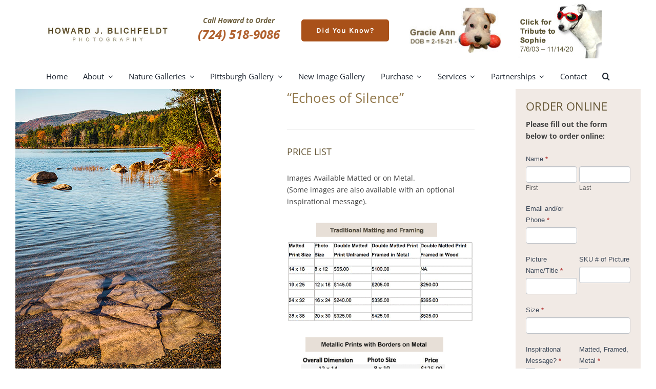

--- FILE ---
content_type: text/html; charset=UTF-8
request_url: https://hjbpix.com/product/echoes-of-silence/
body_size: 20680
content:
<!DOCTYPE html>
<html class="avada-html-layout-wide avada-html-header-position-top avada-is-100-percent-template" lang="en-US" prefix="og: http://ogp.me/ns# fb: http://ogp.me/ns/fb#">
<head>
	<meta http-equiv="X-UA-Compatible" content="IE=edge" />
	<meta http-equiv="Content-Type" content="text/html; charset=utf-8"/>
	<meta name="viewport" content="width=device-width, initial-scale=1" />
	<title>“Echoes of Silence” &#8211; Howard Blichfeldt Photography</title>
<meta name='robots' content='max-image-preview:large' />
<link rel="alternate" type="application/rss+xml" title="Howard Blichfeldt Photography &raquo; Feed" href="https://hjbpix.com/feed/" />
		
		
		
				
		<meta property="og:title" content="“Echoes of Silence”"/>
		<meta property="og:type" content="article"/>
		<meta property="og:url" content="https://hjbpix.com/product/echoes-of-silence/"/>
		<meta property="og:site_name" content="Howard Blichfeldt Photography"/>
		<meta property="og:description" content=""/>

									<meta property="og:image" content="https://hjbpix.com/wp-content/uploads/2016/05/8703-lg.jpg"/>
							<script type="text/javascript">
window._wpemojiSettings = {"baseUrl":"https:\/\/s.w.org\/images\/core\/emoji\/14.0.0\/72x72\/","ext":".png","svgUrl":"https:\/\/s.w.org\/images\/core\/emoji\/14.0.0\/svg\/","svgExt":".svg","source":{"concatemoji":"https:\/\/hjbpix.com\/wp-includes\/js\/wp-emoji-release.min.js?ver=6.2.2"}};
/*! This file is auto-generated */
!function(e,a,t){var n,r,o,i=a.createElement("canvas"),p=i.getContext&&i.getContext("2d");function s(e,t){p.clearRect(0,0,i.width,i.height),p.fillText(e,0,0);e=i.toDataURL();return p.clearRect(0,0,i.width,i.height),p.fillText(t,0,0),e===i.toDataURL()}function c(e){var t=a.createElement("script");t.src=e,t.defer=t.type="text/javascript",a.getElementsByTagName("head")[0].appendChild(t)}for(o=Array("flag","emoji"),t.supports={everything:!0,everythingExceptFlag:!0},r=0;r<o.length;r++)t.supports[o[r]]=function(e){if(p&&p.fillText)switch(p.textBaseline="top",p.font="600 32px Arial",e){case"flag":return s("\ud83c\udff3\ufe0f\u200d\u26a7\ufe0f","\ud83c\udff3\ufe0f\u200b\u26a7\ufe0f")?!1:!s("\ud83c\uddfa\ud83c\uddf3","\ud83c\uddfa\u200b\ud83c\uddf3")&&!s("\ud83c\udff4\udb40\udc67\udb40\udc62\udb40\udc65\udb40\udc6e\udb40\udc67\udb40\udc7f","\ud83c\udff4\u200b\udb40\udc67\u200b\udb40\udc62\u200b\udb40\udc65\u200b\udb40\udc6e\u200b\udb40\udc67\u200b\udb40\udc7f");case"emoji":return!s("\ud83e\udef1\ud83c\udffb\u200d\ud83e\udef2\ud83c\udfff","\ud83e\udef1\ud83c\udffb\u200b\ud83e\udef2\ud83c\udfff")}return!1}(o[r]),t.supports.everything=t.supports.everything&&t.supports[o[r]],"flag"!==o[r]&&(t.supports.everythingExceptFlag=t.supports.everythingExceptFlag&&t.supports[o[r]]);t.supports.everythingExceptFlag=t.supports.everythingExceptFlag&&!t.supports.flag,t.DOMReady=!1,t.readyCallback=function(){t.DOMReady=!0},t.supports.everything||(n=function(){t.readyCallback()},a.addEventListener?(a.addEventListener("DOMContentLoaded",n,!1),e.addEventListener("load",n,!1)):(e.attachEvent("onload",n),a.attachEvent("onreadystatechange",function(){"complete"===a.readyState&&t.readyCallback()})),(e=t.source||{}).concatemoji?c(e.concatemoji):e.wpemoji&&e.twemoji&&(c(e.twemoji),c(e.wpemoji)))}(window,document,window._wpemojiSettings);
</script>
<style type="text/css">
img.wp-smiley,
img.emoji {
	display: inline !important;
	border: none !important;
	box-shadow: none !important;
	height: 1em !important;
	width: 1em !important;
	margin: 0 0.07em !important;
	vertical-align: -0.1em !important;
	background: none !important;
	padding: 0 !important;
}
</style>
	<link rel='stylesheet' id='formidable-css' href='https://hjbpix.com/wp-content/plugins/formidable/css/formidableforms.css?ver=812003' type='text/css' media='all' />
<style id='woocommerce-inline-inline-css' type='text/css'>
.woocommerce form .form-row .required { visibility: visible; }
</style>
<link rel='stylesheet' id='avada-parent-stylesheet-css' href='https://hjbpix.com/wp-content/themes/Avada/style.css?ver=6.2.2' type='text/css' media='all' />
<link rel='stylesheet' id='fusion-dynamic-css-css' href='https://hjbpix.com/wp-content/uploads/fusion-styles/f710a1d4e1a95efa6ff370825f5c459b.min.css?ver=3.9.2' type='text/css' media='all' />
<script type="text/template" id="tmpl-variation-template">
	<div class="woocommerce-variation-description">{{{ data.variation.variation_description }}}</div>
	<div class="woocommerce-variation-price">{{{ data.variation.price_html }}}</div>
	<div class="woocommerce-variation-availability">{{{ data.variation.availability_html }}}</div>
</script>
<script type="text/template" id="tmpl-unavailable-variation-template">
	<p>Sorry, this product is unavailable. Please choose a different combination.</p>
</script>
<script type='text/javascript' src='https://hjbpix.com/wp-includes/js/jquery/jquery.min.js?ver=3.6.4' id='jquery-core-js'></script>
<script type='text/javascript' src='https://hjbpix.com/wp-includes/js/jquery/jquery-migrate.min.js?ver=3.4.0' id='jquery-migrate-js'></script>
<script type='text/javascript' src='https://hjbpix.com/wp-content/plugins/revslider/public/assets/js/rbtools.min.js?ver=6.3.3' id='tp-tools-js'></script>
<script type='text/javascript' src='https://hjbpix.com/wp-content/plugins/revslider/public/assets/js/rs6.min.js?ver=6.3.3' id='revmin-js'></script>
<link rel="https://api.w.org/" href="https://hjbpix.com/wp-json/" /><link rel="alternate" type="application/json" href="https://hjbpix.com/wp-json/wp/v2/product/18762" /><link rel="EditURI" type="application/rsd+xml" title="RSD" href="https://hjbpix.com/xmlrpc.php?rsd" />
<link rel="wlwmanifest" type="application/wlwmanifest+xml" href="https://hjbpix.com/wp-includes/wlwmanifest.xml" />
<meta name="generator" content="WordPress 6.2.2" />
<meta name="generator" content="WooCommerce 7.9.0" />
<link rel="canonical" href="https://hjbpix.com/product/echoes-of-silence/" />
<link rel='shortlink' href='https://hjbpix.com/?p=18762' />
<link rel="alternate" type="application/json+oembed" href="https://hjbpix.com/wp-json/oembed/1.0/embed?url=https%3A%2F%2Fhjbpix.com%2Fproduct%2Fechoes-of-silence%2F" />
<link rel="alternate" type="text/xml+oembed" href="https://hjbpix.com/wp-json/oembed/1.0/embed?url=https%3A%2F%2Fhjbpix.com%2Fproduct%2Fechoes-of-silence%2F&#038;format=xml" />
<script>
	function expand(param) {
		param.style.display = (param.style.display == "none") ? "block" : "none";
	}
	function read_toggle(id, more, less) {
		el = document.getElementById("readlink" + id);
		el.innerHTML = (el.innerHTML == more) ? less : more;
		expand(document.getElementById("read" + id));
	}
	</script><style type="text/css" id="css-fb-visibility">@media screen and (max-width: 640px){.fusion-no-small-visibility{display:none !important;}body .sm-text-align-center{text-align:center !important;}body .sm-text-align-left{text-align:left !important;}body .sm-text-align-right{text-align:right !important;}body .sm-flex-align-center{justify-content:center !important;}body .sm-flex-align-flex-start{justify-content:flex-start !important;}body .sm-flex-align-flex-end{justify-content:flex-end !important;}body .sm-mx-auto{margin-left:auto !important;margin-right:auto !important;}body .sm-ml-auto{margin-left:auto !important;}body .sm-mr-auto{margin-right:auto !important;}body .fusion-absolute-position-small{position:absolute;top:auto;width:100%;}.awb-sticky.awb-sticky-small{ position: sticky; top: var(--awb-sticky-offset,0); }}@media screen and (min-width: 641px) and (max-width: 1024px){.fusion-no-medium-visibility{display:none !important;}body .md-text-align-center{text-align:center !important;}body .md-text-align-left{text-align:left !important;}body .md-text-align-right{text-align:right !important;}body .md-flex-align-center{justify-content:center !important;}body .md-flex-align-flex-start{justify-content:flex-start !important;}body .md-flex-align-flex-end{justify-content:flex-end !important;}body .md-mx-auto{margin-left:auto !important;margin-right:auto !important;}body .md-ml-auto{margin-left:auto !important;}body .md-mr-auto{margin-right:auto !important;}body .fusion-absolute-position-medium{position:absolute;top:auto;width:100%;}.awb-sticky.awb-sticky-medium{ position: sticky; top: var(--awb-sticky-offset,0); }}@media screen and (min-width: 1025px){.fusion-no-large-visibility{display:none !important;}body .lg-text-align-center{text-align:center !important;}body .lg-text-align-left{text-align:left !important;}body .lg-text-align-right{text-align:right !important;}body .lg-flex-align-center{justify-content:center !important;}body .lg-flex-align-flex-start{justify-content:flex-start !important;}body .lg-flex-align-flex-end{justify-content:flex-end !important;}body .lg-mx-auto{margin-left:auto !important;margin-right:auto !important;}body .lg-ml-auto{margin-left:auto !important;}body .lg-mr-auto{margin-right:auto !important;}body .fusion-absolute-position-large{position:absolute;top:auto;width:100%;}.awb-sticky.awb-sticky-large{ position: sticky; top: var(--awb-sticky-offset,0); }}</style>	<noscript><style>.woocommerce-product-gallery{ opacity: 1 !important; }</style></noscript>
	<meta name="generator" content="Powered by Slider Revolution 6.3.3 - responsive, Mobile-Friendly Slider Plugin for WordPress with comfortable drag and drop interface." />
<style type="text/css">

*[id^='readlink'] {
 font-weight: normal;
 color: #000000;
 background: #ffffff;
 padding: 0px;
 border-bottom: 1px solid #000000;
 -webkit-box-shadow: none !important;
 box-shadow: none !important;
 -webkit-transition: none !important;
}

*[id^='readlink']:hover {
 font-weight: normal;
 color: #191919;
 padding: 0px;
 border-bottom: 1px solid #000000;
}

*[id^='readlink']:focus {
 outline: none;
 color: #000000;
}

</style>
<script type="text/javascript">function setREVStartSize(e){
			//window.requestAnimationFrame(function() {				 
				window.RSIW = window.RSIW===undefined ? window.innerWidth : window.RSIW;	
				window.RSIH = window.RSIH===undefined ? window.innerHeight : window.RSIH;	
				try {								
					var pw = document.getElementById(e.c).parentNode.offsetWidth,
						newh;
					pw = pw===0 || isNaN(pw) ? window.RSIW : pw;
					e.tabw = e.tabw===undefined ? 0 : parseInt(e.tabw);
					e.thumbw = e.thumbw===undefined ? 0 : parseInt(e.thumbw);
					e.tabh = e.tabh===undefined ? 0 : parseInt(e.tabh);
					e.thumbh = e.thumbh===undefined ? 0 : parseInt(e.thumbh);
					e.tabhide = e.tabhide===undefined ? 0 : parseInt(e.tabhide);
					e.thumbhide = e.thumbhide===undefined ? 0 : parseInt(e.thumbhide);
					e.mh = e.mh===undefined || e.mh=="" || e.mh==="auto" ? 0 : parseInt(e.mh,0);		
					if(e.layout==="fullscreen" || e.l==="fullscreen") 						
						newh = Math.max(e.mh,window.RSIH);					
					else{					
						e.gw = Array.isArray(e.gw) ? e.gw : [e.gw];
						for (var i in e.rl) if (e.gw[i]===undefined || e.gw[i]===0) e.gw[i] = e.gw[i-1];					
						e.gh = e.el===undefined || e.el==="" || (Array.isArray(e.el) && e.el.length==0)? e.gh : e.el;
						e.gh = Array.isArray(e.gh) ? e.gh : [e.gh];
						for (var i in e.rl) if (e.gh[i]===undefined || e.gh[i]===0) e.gh[i] = e.gh[i-1];
											
						var nl = new Array(e.rl.length),
							ix = 0,						
							sl;					
						e.tabw = e.tabhide>=pw ? 0 : e.tabw;
						e.thumbw = e.thumbhide>=pw ? 0 : e.thumbw;
						e.tabh = e.tabhide>=pw ? 0 : e.tabh;
						e.thumbh = e.thumbhide>=pw ? 0 : e.thumbh;					
						for (var i in e.rl) nl[i] = e.rl[i]<window.RSIW ? 0 : e.rl[i];
						sl = nl[0];									
						for (var i in nl) if (sl>nl[i] && nl[i]>0) { sl = nl[i]; ix=i;}															
						var m = pw>(e.gw[ix]+e.tabw+e.thumbw) ? 1 : (pw-(e.tabw+e.thumbw)) / (e.gw[ix]);					
						newh =  (e.gh[ix] * m) + (e.tabh + e.thumbh);
					}				
					if(window.rs_init_css===undefined) window.rs_init_css = document.head.appendChild(document.createElement("style"));					
					document.getElementById(e.c).height = newh+"px";
					window.rs_init_css.innerHTML += "#"+e.c+"_wrapper { height: "+newh+"px }";				
				} catch(e){
					console.log("Failure at Presize of Slider:" + e)
				}					   
			//});
		  };</script>
		<script type="text/javascript">
			var doc = document.documentElement;
			doc.setAttribute( 'data-useragent', navigator.userAgent );
		</script>
		
	    <script>
        function playVideo() {
            var video = document.getElementById("video");
            var poster = document.getElementById("poster");
            
            poster.style.display = "none";
            video.style.display = "block";
            video.play();
        }
    </script></head>

<body class="product-template-default single single-product postid-18762 theme-Avada woocommerce woocommerce-page woocommerce-no-js has-sidebar fusion-image-hovers fusion-pagination-sizing fusion-button_type-flat fusion-button_span-no fusion-button_gradient-linear avada-image-rollover-circle-yes avada-image-rollover-no fusion-body ltr fusion-sticky-header no-tablet-sticky-header no-mobile-sticky-header no-mobile-slidingbar fusion-disable-outline fusion-sub-menu-fade mobile-logo-pos-center layout-wide-mode avada-has-boxed-modal-shadow- layout-scroll-offset-full avada-has-zero-margin-offset-top fusion-top-header menu-text-align-center fusion-woo-product-design-clean fusion-woo-shop-page-columns-4 fusion-woo-related-columns-6 fusion-woo-archive-page-columns-3 fusion-woocommerce-equal-heights avada-has-woo-gallery-disabled woo-tabs-horizontal woo-sale-badge-circle woo-outofstock-badge-top_bar mobile-menu-design-classic fusion-hide-pagination-text fusion-header-layout-v4 avada-responsive avada-footer-fx-none avada-menu-highlight-style-bar fusion-search-form-clean fusion-main-menu-search-overlay fusion-avatar-circle avada-dropdown-styles avada-blog-layout-grid avada-blog-archive-layout-grid avada-header-shadow-no avada-menu-icon-position-left avada-has-mainmenu-dropdown-divider avada-has-pagetitle-100-width avada-has-pagetitle-bg-full avada-has-main-nav-search-icon avada-has-titlebar-hide avada-has-pagination-padding avada-flyout-menu-direction-fade avada-ec-views-v1" data-awb-post-id="18762">
		<a class="skip-link screen-reader-text" href="#content">Skip to content</a>

	<div id="boxed-wrapper">
		
		<div id="wrapper" class="fusion-wrapper">
			<div id="home" style="position:relative;top:-1px;"></div>
												<div class="fusion-tb-header"><div class="fusion-fullwidth fullwidth-box fusion-builder-row-1 fusion-flex-container nonhundred-percent-fullwidth non-hundred-percent-height-scrolling fusion-custom-z-index" style="--awb-border-radius-top-left:0px;--awb-border-radius-top-right:0px;--awb-border-radius-bottom-right:0px;--awb-border-radius-bottom-left:0px;--awb-z-index:9999;" ><div class="fusion-builder-row fusion-row fusion-flex-align-items-center" style="max-width:1144px;margin-left: calc(-4% / 2 );margin-right: calc(-4% / 2 );"><div class="fusion-layout-column fusion_builder_column fusion-builder-column-0 fusion_builder_column_1_4 1_4 fusion-flex-column" style="--awb-bg-size:cover;--awb-width-large:25%;--awb-margin-top-large:0px;--awb-spacing-right-large:7.68%;--awb-margin-bottom-large:0px;--awb-spacing-left-large:7.68%;--awb-width-medium:100%;--awb-order-medium:0;--awb-spacing-right-medium:1.92%;--awb-spacing-left-medium:1.92%;--awb-width-small:66.666666666667%;--awb-order-small:0;--awb-spacing-right-small:2.88%;--awb-spacing-left-small:2.88%;"><div class="fusion-column-wrapper fusion-column-has-shadow fusion-flex-justify-content-flex-start fusion-content-layout-column"><div class="fusion-image-element md-text-align-center" style="--awb-max-width:300px;--awb-caption-title-size:var(--h2_typography-font-size);--awb-caption-title-transform:var(--h2_typography-text-transform);--awb-caption-title-line-height:var(--h2_typography-line-height);--awb-caption-title-letter-spacing:var(--h2_typography-letter-spacing);"><span class=" has-fusion-standard-logo fusion-imageframe imageframe-none imageframe-1 hover-type-none"><a class="fusion-no-lightbox" href="https://hjbpix.com/" target="_self"><img decoding="async" src="https://hjbpix.com/wp-content/uploads/2016/11/howard-blichfeldt-pgotography.jpg" srcset="https://hjbpix.com/wp-content/uploads/2016/11/howard-blichfeldt-pgotography.jpg 1x, https://hjbpix.com/wp-content/uploads/2016/11/howard-blichfeldt-pgotography.jpg 2x" style="max-height:110px;height:auto;" retina_url="https://hjbpix.com/wp-content/uploads/2016/11/howard-blichfeldt-pgotography.jpg" width="435" height="110" class="img-responsive fusion-standard-logo" alt="Howard Blichfeldt Photography Logo" /></a></span></div></div></div><div class="fusion-layout-column fusion_builder_column fusion-builder-column-1 fusion_builder_column_3_4 3_4 fusion-flex-column" style="--awb-bg-size:cover;--awb-width-large:75%;--awb-margin-top-large:0px;--awb-spacing-right-large:2.56%;--awb-margin-bottom-large:15px;--awb-spacing-left-large:2.56%;--awb-width-medium:83.333333333333%;--awb-order-medium:0;--awb-margin-top-medium:0;--awb-spacing-right-medium:2.304%;--awb-spacing-left-medium:2.304%;--awb-width-small:100%;--awb-order-small:2;--awb-spacing-right-small:1.92%;--awb-spacing-left-small:1.92%;"><div class="fusion-column-wrapper fusion-column-has-shadow fusion-flex-justify-content-flex-start fusion-content-layout-column"><div class="fusion-builder-row fusion-builder-row-inner fusion-row fusion-flex-align-items-center" style="width:104% !important;max-width:104% !important;margin-left: calc(-4% / 2 );margin-right: calc(-4% / 2 );"><div class="fusion-layout-column fusion_builder_column_inner fusion-builder-nested-column-0 fusion_builder_column_inner_1_4 1_4 fusion-flex-column fusion-flex-align-self-center" style="--awb-bg-size:cover;--awb-width-large:25%;--awb-margin-top-large:5px;--awb-spacing-right-large:7.68%;--awb-margin-bottom-large:5px;--awb-spacing-left-large:7.68%;--awb-width-medium:25%;--awb-order-medium:0;--awb-spacing-right-medium:7.68%;--awb-spacing-left-medium:7.68%;--awb-width-small:50%;--awb-order-small:0;--awb-spacing-right-small:3.84%;--awb-spacing-left-small:3.84%;"><div class="fusion-column-wrapper fusion-column-has-shadow fusion-flex-justify-content-flex-start fusion-content-layout-column"><div class="fusion-text fusion-text-1 fusion-text-no-margin" style="--awb-content-alignment:center;--awb-line-height:1;"><p><span style="color: #6e6040;"><em><strong>Call Howard to Order</strong></em></span></p>
</div><div class="fusion-text fusion-text-2 fusion-text-no-margin" style="--awb-content-alignment:center;--awb-font-size:24px;--awb-text-color:#b16230;"><p><strong><em>(724) 518-9086</em></strong></p>
</div></div></div><div class="fusion-layout-column fusion_builder_column_inner fusion-builder-nested-column-1 fusion_builder_column_inner_1_4 1_4 fusion-flex-column fusion-flex-align-self-center" style="--awb-bg-size:cover;--awb-width-large:25%;--awb-margin-top-large:5px;--awb-spacing-right-large:7.68%;--awb-margin-bottom-large:5px;--awb-spacing-left-large:7.68%;--awb-width-medium:25%;--awb-order-medium:0;--awb-spacing-right-medium:7.68%;--awb-spacing-left-medium:7.68%;--awb-width-small:50%;--awb-order-small:0;--awb-spacing-right-small:3.84%;--awb-spacing-left-small:3.84%;"><div class="fusion-column-wrapper fusion-column-has-shadow fusion-flex-justify-content-flex-start fusion-content-layout-column"><div class="md-text-align-center sm-text-align-center"><a class="fusion-button button-flat button-large button-custom fusion-button-default button-1 fusion-button-default-span fusion-button-default-type" style="--button_accent_color:#ffffff;--button_accent_hover_color:#ffffff;--button_border_hover_color:#ffffff;--button-border-radius-top-left:5px;--button-border-radius-top-right:5px;--button-border-radius-bottom-right:5px;--button-border-radius-bottom-left:5px;--button_gradient_top_color:#a95119;--button_gradient_bottom_color:#a95119;--button_gradient_top_color_hover:rgba(169,81,25,0.85);--button_gradient_bottom_color_hover:rgba(169,81,25,0.85);" target="_self" href="https://hjbpix.com/did-you-know/"><span class="fusion-button-text">Did You Know?</span></a></div></div></div><div class="fusion-layout-column fusion_builder_column_inner fusion-builder-nested-column-2 fusion_builder_column_inner_1_4 1_4 fusion-flex-column fusion-flex-align-self-center" style="--awb-bg-size:cover;--awb-width-large:25%;--awb-margin-top-large:5px;--awb-spacing-right-large:7.68%;--awb-margin-bottom-large:5px;--awb-spacing-left-large:7.68%;--awb-width-medium:25%;--awb-order-medium:0;--awb-spacing-right-medium:7.68%;--awb-spacing-left-medium:7.68%;--awb-width-small:50%;--awb-order-small:0;--awb-spacing-right-small:3.84%;--awb-spacing-left-small:3.84%;"><div class="fusion-column-wrapper fusion-column-has-shadow fusion-flex-justify-content-flex-start fusion-content-layout-column"><div class="fusion-image-element md-text-align-center sm-text-align-center" style="--awb-caption-title-size:var(--h2_typography-font-size);--awb-caption-title-transform:var(--h2_typography-text-transform);--awb-caption-title-line-height:var(--h2_typography-line-height);--awb-caption-title-letter-spacing:var(--h2_typography-letter-spacing);"><span class=" fusion-imageframe imageframe-none imageframe-2 hover-type-none"><a class="fusion-no-lightbox" href="https://hjbpix.com/gracie-ann-2/" target="_self" aria-label="gracie-ann"><img decoding="async" width="215" height="108" src="https://hjbpix.com/wp-content/uploads/2023/03/gracie-ann-2.jpg" alt class="img-responsive wp-image-19733" srcset="https://hjbpix.com/wp-content/uploads/2023/03/gracie-ann-2-200x100.jpg 200w, https://hjbpix.com/wp-content/uploads/2023/03/gracie-ann-2.jpg 215w" sizes="(max-width: 1024px) 100vw, (max-width: 640px) 100vw, 200px" /></a></span></div></div></div><div class="fusion-layout-column fusion_builder_column_inner fusion-builder-nested-column-3 fusion_builder_column_inner_1_4 1_4 fusion-flex-column fusion-flex-align-self-center" style="--awb-bg-size:cover;--awb-width-large:25%;--awb-margin-top-large:5px;--awb-spacing-right-large:7.68%;--awb-margin-bottom-large:5px;--awb-spacing-left-large:7.68%;--awb-width-medium:25%;--awb-order-medium:0;--awb-spacing-right-medium:7.68%;--awb-spacing-left-medium:7.68%;--awb-width-small:50%;--awb-order-small:0;--awb-spacing-right-small:3.84%;--awb-spacing-left-small:3.84%;"><div class="fusion-column-wrapper fusion-column-has-shadow fusion-flex-justify-content-flex-start fusion-content-layout-column"><div class="fusion-image-element md-text-align-center sm-text-align-center" style="--awb-caption-title-size:var(--h2_typography-font-size);--awb-caption-title-transform:var(--h2_typography-text-transform);--awb-caption-title-line-height:var(--h2_typography-line-height);--awb-caption-title-letter-spacing:var(--h2_typography-letter-spacing);"><span class=" fusion-imageframe imageframe-none imageframe-3 hover-type-none"><a class="fusion-no-lightbox" href="https://hjbpix.com/meet-sophie-2" target="_self" aria-label="meet-sophie"><img decoding="async" width="163" height="109" src="https://hjbpix.com/wp-content/uploads/2023/03/meet-sophie.png" alt class="img-responsive wp-image-19673"/></a></span></div></div></div></div></div></div><div class="fusion-layout-column fusion_builder_column fusion-builder-column-2 fusion_builder_column_1_1 1_1 fusion-flex-column" style="--awb-bg-size:cover;--awb-width-large:100%;--awb-margin-top-large:0px;--awb-spacing-right-large:1.92%;--awb-margin-bottom-large:0px;--awb-spacing-left-large:1.92%;--awb-width-medium:16.666666666667%;--awb-order-medium:0;--awb-spacing-right-medium:11.52%;--awb-spacing-left-medium:11.52%;--awb-width-small:33.333333333333%;--awb-order-small:1;--awb-spacing-right-small:5.76%;--awb-spacing-left-small:5.76%;"><div class="fusion-column-wrapper fusion-column-has-shadow fusion-flex-justify-content-flex-start fusion-content-layout-column"><nav class="awb-menu awb-menu_row awb-menu_em-hover mobile-mode-collapse-to-button awb-menu_icons-left awb-menu_dc-yes mobile-trigger-fullwidth-off awb-menu_mobile-toggle awb-menu_indent-left mobile-size-full-absolute loading mega-menu-loading awb-menu_desktop awb-menu_dropdown awb-menu_expand-right awb-menu_transition-fade" style="--awb-font-size:15px;--awb-min-height:30PX;--awb-gap:15px;--awb-justify-content:space-between;--awb-active-color:#6b5d36;--awb-submenu-color:var(--awb-color1);--awb-submenu-bg:#b0a072;--awb-submenu-active-bg:#6b5d36;--awb-submenu-active-color:var(--awb-color1);--awb-main-justify-content:flex-start;--awb-mobile-nav-button-align-hor:flex-end;--awb-mobile-bg:#b0a072;--awb-mobile-color:var(--awb-color1);--awb-mobile-nav-items-height:55;--awb-mobile-active-bg:#6b5d36;--awb-mobile-active-color:var(--awb-color1);--awb-mobile-trigger-font-size:18px;--awb-mobile-trigger-color:var(--awb-color1);--awb-mobile-trigger-background-color:#b16230;--awb-mobile-font-size:16px;--awb-mobile-sep-color:#6b5d36;--awb-mobile-justify:flex-start;--awb-mobile-caret-left:auto;--awb-mobile-caret-right:0;--awb-fusion-font-family-typography:inherit;--awb-fusion-font-style-typography:normal;--awb-fusion-font-weight-typography:400;--awb-fusion-font-family-submenu-typography:inherit;--awb-fusion-font-style-submenu-typography:normal;--awb-fusion-font-weight-submenu-typography:400;--awb-fusion-font-family-mobile-typography:inherit;--awb-fusion-font-style-mobile-typography:normal;--awb-fusion-font-weight-mobile-typography:400;" aria-label="Menu" data-breakpoint="1024" data-count="0" data-transition-type="fade" data-transition-time="300"><div class="awb-menu__search-overlay">		<form role="search" class="searchform fusion-search-form  fusion-search-form-clean" method="get" action="https://hjbpix.com/">
			<div class="fusion-search-form-content">

				
				<div class="fusion-search-field search-field">
					<label><span class="screen-reader-text">Search for:</span>
													<input type="search" value="" name="s" class="s" placeholder="Search..." required aria-required="true" aria-label="Search..."/>
											</label>
				</div>
				<div class="fusion-search-button search-button">
					<input type="submit" class="fusion-search-submit searchsubmit" aria-label="Search" value="&#xf002;" />
									</div>

				
			</div>


			
		</form>
		<div class="fusion-search-spacer"></div><a href="#" role="button" aria-label="Close Search" class="fusion-close-search"></a></div><button type="button" class="awb-menu__m-toggle awb-menu__m-toggle_no-text" aria-expanded="false" aria-controls="menu-main-menu"><span class="awb-menu__m-toggle-inner"><span class="collapsed-nav-text"><span class="screen-reader-text">Toggle Navigation</span></span><span class="awb-menu__m-collapse-icon awb-menu__m-collapse-icon_no-text"><span class="awb-menu__m-collapse-icon-open awb-menu__m-collapse-icon-open_no-text fa-bars fas"></span><span class="awb-menu__m-collapse-icon-close awb-menu__m-collapse-icon-close_no-text fa-times fas"></span></span></span></button><ul id="menu-main-menu" class="fusion-menu awb-menu__main-ul awb-menu__main-ul_row"><li  id="menu-item-18156"  class="menu-item menu-item-type-post_type menu-item-object-page menu-item-home menu-item-18156 awb-menu__li awb-menu__main-li awb-menu__main-li_regular"  data-item-id="18156"><span class="awb-menu__main-background-default awb-menu__main-background-default_fade"></span><span class="awb-menu__main-background-active awb-menu__main-background-active_fade"></span><a  href="https://hjbpix.com/" class="awb-menu__main-a awb-menu__main-a_regular"><span class="menu-text">Home</span></a></li><li  id="menu-item-18176"  class="menu-item menu-item-type-custom menu-item-object-custom menu-item-has-children menu-item-18176 awb-menu__li awb-menu__main-li awb-menu__main-li_regular"  data-item-id="18176"><span class="awb-menu__main-background-default awb-menu__main-background-default_fade"></span><span class="awb-menu__main-background-active awb-menu__main-background-active_fade"></span><a  href="https://hjbpix.com/about-the-photographer/" class="awb-menu__main-a awb-menu__main-a_regular"><span class="menu-text">About</span><span class="awb-menu__open-nav-submenu-hover"></span></a><button type="button" aria-label="Open submenu of About" aria-expanded="false" class="awb-menu__open-nav-submenu_mobile awb-menu__open-nav-submenu_main"></button><ul class="awb-menu__sub-ul awb-menu__sub-ul_main"><li  id="menu-item-18159"  class="menu-item menu-item-type-post_type menu-item-object-page menu-item-18159 awb-menu__li awb-menu__sub-li" ><a  href="https://hjbpix.com/about-the-photographer/" class="awb-menu__sub-a"><span>About The Photographer</span></a></li><li  id="menu-item-18157"  class="menu-item menu-item-type-post_type menu-item-object-page menu-item-18157 awb-menu__li awb-menu__sub-li" ><a  href="https://hjbpix.com/about-the-artwork/" class="awb-menu__sub-a"><span>About The Artwork</span></a></li><li  id="menu-item-18158"  class="menu-item menu-item-type-post_type menu-item-object-page menu-item-18158 awb-menu__li awb-menu__sub-li" ><a  href="https://hjbpix.com/about-the-inspirationals/" class="awb-menu__sub-a"><span>About The Inspirationals</span></a></li></ul></li><li  id="menu-item-18779"  class="menu-item menu-item-type-custom menu-item-object-custom menu-item-has-children menu-item-18779 awb-menu__li awb-menu__main-li awb-menu__main-li_regular"  data-item-id="18779"><span class="awb-menu__main-background-default awb-menu__main-background-default_fade"></span><span class="awb-menu__main-background-active awb-menu__main-background-active_fade"></span><a  href="https://hjbpix.com/complete-gallery/" class="awb-menu__main-a awb-menu__main-a_regular"><span class="menu-text">Nature Galleries</span><span class="awb-menu__open-nav-submenu-hover"></span></a><button type="button" aria-label="Open submenu of Nature Galleries" aria-expanded="false" class="awb-menu__open-nav-submenu_mobile awb-menu__open-nav-submenu_main"></button><ul class="awb-menu__sub-ul awb-menu__sub-ul_main"><li  id="menu-item-19167"  class="menu-item menu-item-type-post_type menu-item-object-page menu-item-19167 awb-menu__li awb-menu__sub-li" ><a  href="https://hjbpix.com/complete-gallery/" class="awb-menu__sub-a"><span>Complete Gallery</span></a></li><li  id="menu-item-19049"  class="menu-item menu-item-type-post_type menu-item-object-page menu-item-19049 awb-menu__li awb-menu__sub-li" ><a  href="https://hjbpix.com/inspirationals/" class="awb-menu__sub-a"><span>Inspirationals</span></a></li><li  id="menu-item-19163"  class="menu-item menu-item-type-post_type menu-item-object-page menu-item-19163 awb-menu__li awb-menu__sub-li" ><a  href="https://hjbpix.com/winter-gallery/" class="awb-menu__sub-a"><span>Winter Gallery</span></a></li><li  id="menu-item-19166"  class="menu-item menu-item-type-post_type menu-item-object-page menu-item-19166 awb-menu__li awb-menu__sub-li" ><a  href="https://hjbpix.com/western-gallery/" class="awb-menu__sub-a"><span>Western Gallery</span></a></li><li  id="menu-item-19164"  class="menu-item menu-item-type-post_type menu-item-object-page menu-item-19164 awb-menu__li awb-menu__sub-li" ><a  href="https://hjbpix.com/autumn-gallery-2/" class="awb-menu__sub-a"><span>Autumn Gallery</span></a></li><li  id="menu-item-19168"  class="menu-item menu-item-type-post_type menu-item-object-page menu-item-19168 awb-menu__li awb-menu__sub-li" ><a  href="https://hjbpix.com/coastal-gallery/" class="awb-menu__sub-a"><span>Coastal Gallery</span></a></li><li  id="menu-item-19165"  class="menu-item menu-item-type-post_type menu-item-object-page menu-item-19165 awb-menu__li awb-menu__sub-li" ><a  href="https://hjbpix.com/autumn-gallery/" class="awb-menu__sub-a"><span>Architecture-Floral-Heartland Gallery</span></a></li></ul></li><li  id="menu-item-18929"  class="menu-item menu-item-type-taxonomy menu-item-object-product_cat menu-item-has-children menu-item-18929 awb-menu__li awb-menu__main-li awb-menu__main-li_regular"  data-item-id="18929"><span class="awb-menu__main-background-default awb-menu__main-background-default_fade"></span><span class="awb-menu__main-background-active awb-menu__main-background-active_fade"></span><a  href="https://hjbpix.com/photography-portfolio/pa-gallery/" class="awb-menu__main-a awb-menu__main-a_regular"><span class="menu-text">Pittsburgh Gallery</span><span class="awb-menu__open-nav-submenu-hover"></span></a><button type="button" aria-label="Open submenu of Pittsburgh Gallery" aria-expanded="false" class="awb-menu__open-nav-submenu_mobile awb-menu__open-nav-submenu_main"></button><ul class="awb-menu__sub-ul awb-menu__sub-ul_main"><li  id="menu-item-19939"  class="menu-item menu-item-type-post_type menu-item-object-page menu-item-19939 awb-menu__li awb-menu__sub-li" ><a  href="https://hjbpix.com/pittsburgh-gallery/" class="awb-menu__sub-a"><span>Pittsburgh Gallery</span></a></li><li  id="menu-item-18928"  class="menu-item menu-item-type-custom menu-item-object-custom menu-item-18928 awb-menu__li awb-menu__sub-li" ><a  target="_blank" rel="noopener noreferrer" href="https://hjbpix.com/retail/" class="awb-menu__sub-a"><span>Pittsburgh Prints</span></a></li></ul></li><li  id="menu-item-19431"  class="menu-item menu-item-type-post_type menu-item-object-page menu-item-19431 awb-menu__li awb-menu__main-li awb-menu__main-li_regular"  data-item-id="19431"><span class="awb-menu__main-background-default awb-menu__main-background-default_fade"></span><span class="awb-menu__main-background-active awb-menu__main-background-active_fade"></span><a  href="https://hjbpix.com/2025-new-image-gallery/" class="awb-menu__main-a awb-menu__main-a_regular"><span class="menu-text">New Image Gallery</span></a></li><li  id="menu-item-18177"  class="menu-item menu-item-type-custom menu-item-object-custom menu-item-has-children menu-item-18177 awb-menu__li awb-menu__main-li awb-menu__main-li_regular"  data-item-id="18177"><span class="awb-menu__main-background-default awb-menu__main-background-default_fade"></span><span class="awb-menu__main-background-active awb-menu__main-background-active_fade"></span><a  href="#" class="awb-menu__main-a awb-menu__main-a_regular"><span class="menu-text">Purchase</span><span class="awb-menu__open-nav-submenu-hover"></span></a><button type="button" aria-label="Open submenu of Purchase" aria-expanded="false" class="awb-menu__open-nav-submenu_mobile awb-menu__open-nav-submenu_main"></button><ul class="awb-menu__sub-ul awb-menu__sub-ul_main"><li  id="menu-item-18164"  class="menu-item menu-item-type-post_type menu-item-object-page menu-item-18164 awb-menu__li awb-menu__sub-li" ><a  href="https://hjbpix.com/gift-certificates/" class="awb-menu__sub-a"><span>Gift Certificates</span></a></li><li  id="menu-item-18174"  class="menu-item menu-item-type-post_type menu-item-object-page menu-item-18174 awb-menu__li awb-menu__sub-li" ><a  href="https://hjbpix.com/testimonials/" class="awb-menu__sub-a"><span>Testimonials</span></a></li><li  id="menu-item-18166"  class="menu-item menu-item-type-post_type menu-item-object-page menu-item-18166 awb-menu__li awb-menu__sub-li" ><a  href="https://hjbpix.com/how-to-purchase/" class="awb-menu__sub-a"><span>How To Purchase</span></a></li><li  id="menu-item-18172"  class="menu-item menu-item-type-post_type menu-item-object-page menu-item-18172 awb-menu__li awb-menu__sub-li" ><a  href="https://hjbpix.com/retail-price-list/" class="awb-menu__sub-a"><span>Retail Price List</span></a></li><li  id="menu-item-18175"  class="menu-item menu-item-type-post_type menu-item-object-page menu-item-18175 awb-menu__li awb-menu__sub-li" ><a  href="https://hjbpix.com/wholesale-information/" class="awb-menu__sub-a"><span>Wholesale</span></a></li><li  id="menu-item-18163"  class="menu-item menu-item-type-post_type menu-item-object-page menu-item-18163 awb-menu__li awb-menu__sub-li" ><a  href="https://hjbpix.com/faqs/" class="awb-menu__sub-a"><span>FAQ’s</span></a></li></ul></li><li  id="menu-item-18178"  class="menu-item menu-item-type-custom menu-item-object-custom menu-item-has-children menu-item-18178 awb-menu__li awb-menu__main-li awb-menu__main-li_regular"  data-item-id="18178"><span class="awb-menu__main-background-default awb-menu__main-background-default_fade"></span><span class="awb-menu__main-background-active awb-menu__main-background-active_fade"></span><a  href="https://hjbpix.com/consultative-services/" class="awb-menu__main-a awb-menu__main-a_regular"><span class="menu-text">Services</span><span class="awb-menu__open-nav-submenu-hover"></span></a><button type="button" aria-label="Open submenu of Services" aria-expanded="false" class="awb-menu__open-nav-submenu_mobile awb-menu__open-nav-submenu_main"></button><ul class="awb-menu__sub-ul awb-menu__sub-ul_main"><li  id="menu-item-18161"  class="menu-item menu-item-type-post_type menu-item-object-page menu-item-18161 awb-menu__li awb-menu__sub-li" ><a  href="https://hjbpix.com/consultative-services/" class="awb-menu__sub-a"><span>Consultative Services</span></a></li></ul></li><li  id="menu-item-18179"  class="menu-item menu-item-type-custom menu-item-object-custom menu-item-has-children menu-item-18179 awb-menu__li awb-menu__main-li awb-menu__main-li_regular"  data-item-id="18179"><span class="awb-menu__main-background-default awb-menu__main-background-default_fade"></span><span class="awb-menu__main-background-active awb-menu__main-background-active_fade"></span><a  href="https://hjbpix.com/partners-project-installations/" class="awb-menu__main-a awb-menu__main-a_regular"><span class="menu-text">Partnerships</span><span class="awb-menu__open-nav-submenu-hover"></span></a><button type="button" aria-label="Open submenu of Partnerships" aria-expanded="false" class="awb-menu__open-nav-submenu_mobile awb-menu__open-nav-submenu_main"></button><ul class="awb-menu__sub-ul awb-menu__sub-ul_main"><li  id="menu-item-18170"  class="menu-item menu-item-type-post_type menu-item-object-page menu-item-18170 awb-menu__li awb-menu__sub-li" ><a  href="https://hjbpix.com/non-profit-charities/" class="awb-menu__sub-a"><span>Non-Profit Charities</span></a></li><li  id="menu-item-18171"  class="menu-item menu-item-type-post_type menu-item-object-page menu-item-18171 awb-menu__li awb-menu__sub-li" ><a  href="https://hjbpix.com/partners-project-installations/" class="awb-menu__sub-a"><span>Clients/Project Installations</span></a></li></ul></li><li  id="menu-item-18162"  class="menu-item menu-item-type-post_type menu-item-object-page menu-item-18162 awb-menu__li awb-menu__main-li awb-menu__main-li_regular"  data-item-id="18162"><span class="awb-menu__main-background-default awb-menu__main-background-default_fade"></span><span class="awb-menu__main-background-active awb-menu__main-background-active_fade"></span><a  href="https://hjbpix.com/contact/" class="awb-menu__main-a awb-menu__main-a_regular"><span class="menu-text">Contact</span></a></li><li  id="menu-item-19687"  class="menu-item menu-item-type-custom menu-item-object-custom custom-menu-search awb-menu__li_search-overlay menu-item-19687 awb-menu__li awb-menu__main-li awb-menu__main-li_regular"  data-item-id="19687"><span class="awb-menu__main-background-default awb-menu__main-background-default_fade"></span><span class="awb-menu__main-background-active awb-menu__main-background-active_fade"></span><a class="awb-menu__main-a awb-menu__main-a_regular fusion-main-menu-icon awb-menu__overlay-search-trigger trigger-overlay" href="#" aria-label="Search" data-title="Search" title="Search" role="button" aria-expanded="false"></a><div class="awb-menu__search-inline awb-menu__search-inline_no-desktop">		<form role="search" class="searchform fusion-search-form  fusion-search-form-clean" method="get" action="https://hjbpix.com/">
			<div class="fusion-search-form-content">

				
				<div class="fusion-search-field search-field">
					<label><span class="screen-reader-text">Search for:</span>
													<input type="search" value="" name="s" class="s" placeholder="Search..." required aria-required="true" aria-label="Search..."/>
											</label>
				</div>
				<div class="fusion-search-button search-button">
					<input type="submit" class="fusion-search-submit searchsubmit" aria-label="Search" value="&#xf002;" />
									</div>

				
			</div>


			
		</form>
		<div class="fusion-search-spacer"></div><a href="#" role="button" aria-label="Close Search" class="fusion-close-search"></a></div></li></ul></nav></div></div></div></div>
</div>		<div id="sliders-container" class="fusion-slider-visibility">
					</div>
											
			
						<main id="main" class="clearfix width-100">
				<div class="fusion-row" style="max-width:100%;">

			<div class="woocommerce-container">
			<section id="content" class="" style="float: left;">
		
					
			<div class="woocommerce-notices-wrapper"></div><div id="product-18762" class="product type-product post-18762 status-publish first instock product_cat-autumn product_cat-coastal-gallery product_cat-complete-nature-gallery has-post-thumbnail shipping-taxable product-type-simple product-grid-view">

	<div class="avada-single-product-gallery-wrapper avada-product-images-global avada-product-images-thumbnails-bottom">
<div class="woocommerce-product-gallery woocommerce-product-gallery--with-images woocommerce-product-gallery--columns-4 images avada-product-gallery" data-columns="4" style="opacity: 0; transition: opacity .25s ease-in-out;">
	<div class="woocommerce-product-gallery__wrapper">
		<div data-thumb="https://hjbpix.com/wp-content/uploads/2016/05/8703-lg-100x100.jpg" data-thumb-alt="" class="woocommerce-product-gallery__image"><a href="https://hjbpix.com/wp-content/uploads/2016/05/8703-lg.jpg"><img width="401" height="600" src="https://hjbpix.com/wp-content/uploads/2016/05/8703-lg.jpg" class="wp-post-image" alt="" decoding="async" title="8703-lg" data-caption="" data-src="https://hjbpix.com/wp-content/uploads/2016/05/8703-lg.jpg" data-large_image="https://hjbpix.com/wp-content/uploads/2016/05/8703-lg.jpg" data-large_image_width="401" data-large_image_height="600" srcset="https://hjbpix.com/wp-content/uploads/2016/05/8703-lg-120x180.jpg 120w, https://hjbpix.com/wp-content/uploads/2016/05/8703-lg-200x299.jpg 200w, https://hjbpix.com/wp-content/uploads/2016/05/8703-lg-201x300.jpg 201w, https://hjbpix.com/wp-content/uploads/2016/05/8703-lg-400x599.jpg 400w, https://hjbpix.com/wp-content/uploads/2016/05/8703-lg.jpg 401w" sizes="(max-width: 401px) 100vw, 401px" /></a><a class="avada-product-gallery-lightbox-trigger" href="https://hjbpix.com/wp-content/uploads/2016/05/8703-lg.jpg" data-rel="iLightbox[]" alt="" data-title="8703-lg" title="8703-lg" data-caption=""></a></div>	</div>
</div>
</div>

	<div class="summary entry-summary">
		<div class="summary-container"><h1 itemprop="name" class="product_title entry-title">“Echoes of Silence”</h1>
<p class="price"></p>
<div class="avada-availability">
	</div>
<div class="product-border fusion-separator sep-single sep-solid"></div>

<div class="post-content woocommerce-product-details__short-description">
	<h4>PRICE LIST</h4>
<p>Images Available Matted or on Metal.<br />
(Some images are also available with an optional inspirational message).</p>
<p><img src="https://hjbpix.com/wp-content/uploads/2021/11/metal-prices-1.gif" alt="" width="456" height="887" class="aligncenter size-full wp-image-19608" /></p>
</div>
<div class="product_meta">

	
	
		<span class="sku_wrapper">SKU: <span class="sku">#8703</span></span>

	
	<span class="posted_in">Categories: <a href="https://hjbpix.com/photography-portfolio/autumn/" rel="tag">Autumn</a>, <a href="https://hjbpix.com/photography-portfolio/coastal-gallery/" rel="tag">Coastal Gallery</a>, <a href="https://hjbpix.com/photography-portfolio/complete-nature-gallery/" rel="tag">Complete Nature Gallery</a></span>
	
	
</div>
</div>	</div>

	<div class="fusion-clearfix"></div>

		<ul class="social-share clearfix">
		<li class="facebook">
			<a class="fusion-facebook-sharer-icon" href="https://www.facebook.com/sharer.php?u=https%3A%2F%2Fhjbpix.com%2Fproduct%2Fechoes-of-silence%2F" target="_blank" rel="noopener noreferrer">
				<i class="fontawesome-icon medium circle-yes awb-icon-facebook" aria-hidden="true"></i>
				<div class="fusion-woo-social-share-text">
					<span>Share On Facebook</span>
				</div>
			</a>
		</li>
		<li class="twitter">
			<a href="https://twitter.com/share?text=“Echoes of Silence”&amp;url=https%3A%2F%2Fhjbpix.com%2Fproduct%2Fechoes-of-silence%2F" target="_blank" rel="noopener noreferrer">
				<i class="fontawesome-icon medium circle-yes awb-icon-twitter" aria-hidden="true"></i>
				<div class="fusion-woo-social-share-text">
					<span>Tweet This Product</span>
				</div>
			</a>
		</li>
		<li class="pinterest">
						<a href="http://pinterest.com/pin/create/button/?url=https%3A%2F%2Fhjbpix.com%2Fproduct%2Fechoes-of-silence%2F&amp;description=%E2%80%9CEchoes%20of%20Silence%E2%80%9D&amp;media=https%3A%2F%2Fhjbpix.com%2Fwp-content%2Fuploads%2F2016%2F05%2F8703-lg.jpg" target="_blank" rel="noopener noreferrer">
				<i class="fontawesome-icon medium circle-yes awb-icon-pinterest" aria-hidden="true"></i>
				<div class="fusion-woo-social-share-text">
					<span>Pin This Product</span>
				</div>
			</a>
		</li>
		<li class="email">
			<a href="mailto:?subject=%E2%80%9CEchoes%20of%20Silence%E2%80%9D&body=https://hjbpix.com/product/echoes-of-silence/" target="_blank" rel="noopener noreferrer">
				<i class="fontawesome-icon medium circle-yes awb-icon-mail" aria-hidden="true"></i>
				<div class="fusion-woo-social-share-text">
					<span>Email This Product</span>
				</div>
			</a>
		</li>
	</ul>
<div class="fusion-clearfix"></div>
	<section class="related products">

					<h2>Related products</h2>
				
		<ul class="products clearfix products-6">

			
					<li class="product type-product post-19630 status-publish first instock product_cat-autumn product_cat-complete-nature-gallery product_cat-western-gallery has-post-thumbnail shipping-taxable product-type-simple product-grid-view">
	<div class="fusion-product-wrapper">
<div class="fusion-clean-product-image-wrapper ">
	<div  class="fusion-image-wrapper fusion-image-size-fixed" aria-haspopup="true">
							<a href="https://hjbpix.com/product/halfway-to-heaven-near-ridgeway-colorado/" aria-label="&#8220;Halfway to Heaven&#8221; Near Ridgeway, Colorado">
							<img width="500" height="333" src="https://hjbpix.com/wp-content/uploads/2022/11/302-Halfway-to-Heaven-Near-Ridgeway-Colorado-500x333.jpg" class="attachment-woocommerce_thumbnail size-woocommerce_thumbnail wp-post-image" alt="" decoding="async" srcset="https://hjbpix.com/wp-content/uploads/2022/11/302-Halfway-to-Heaven-Near-Ridgeway-Colorado-200x133.jpg 200w, https://hjbpix.com/wp-content/uploads/2022/11/302-Halfway-to-Heaven-Near-Ridgeway-Colorado-300x200.jpg 300w, https://hjbpix.com/wp-content/uploads/2022/11/302-Halfway-to-Heaven-Near-Ridgeway-Colorado-400x267.jpg 400w, https://hjbpix.com/wp-content/uploads/2022/11/302-Halfway-to-Heaven-Near-Ridgeway-Colorado-500x333.jpg 500w, https://hjbpix.com/wp-content/uploads/2022/11/302-Halfway-to-Heaven-Near-Ridgeway-Colorado-600x400.jpg 600w, https://hjbpix.com/wp-content/uploads/2022/11/302-Halfway-to-Heaven-Near-Ridgeway-Colorado-768x512.jpg 768w, https://hjbpix.com/wp-content/uploads/2022/11/302-Halfway-to-Heaven-Near-Ridgeway-Colorado-800x533.jpg 800w, https://hjbpix.com/wp-content/uploads/2022/11/302-Halfway-to-Heaven-Near-Ridgeway-Colorado-1024x683.jpg 1024w, https://hjbpix.com/wp-content/uploads/2022/11/302-Halfway-to-Heaven-Near-Ridgeway-Colorado.jpg 1200w" sizes="(max-width: 500px) 100vw, 500px" /><div class="cart-loading"><i class="awb-icon-spinner" aria-hidden="true"></i></div>			</a>
							</div>
</div>
<div class="fusion-product-content">
	<div class="product-details">
		<div class="product-details-container">
<h3 class="product-title">
	<a href="https://hjbpix.com/product/halfway-to-heaven-near-ridgeway-colorado/">
		&#8220;Halfway to Heaven&#8221; Near Ridgeway, Colorado	</a>
</h3>
<div class="fusion-price-rating">

		</div>
	</div>
</div>

	</div> 
<a href="https://hjbpix.com/product/halfway-to-heaven-near-ridgeway-colorado/" data-quantity="1" class="button product_type_simple" data-product_id="19630" data-product_sku="302" aria-label="Read more about &ldquo;&quot;Halfway to Heaven&quot; Near Ridgeway, Colorado&rdquo;" aria-describedby="" rel="nofollow">Read more</a>

</div>
</li>

			
					<li class="product type-product post-18753 status-publish instock product_cat-autumn product_cat-coastal-gallery product_cat-complete-nature-gallery product_tag-acadia-national-park product_tag-cadillac-mountain has-post-thumbnail shipping-taxable product-type-simple product-grid-view">
	<div class="fusion-product-wrapper">
<div class="fusion-clean-product-image-wrapper ">
	<div  class="fusion-image-wrapper fusion-image-size-fixed" aria-haspopup="true">
							<a href="https://hjbpix.com/product/privileged/" aria-label="&#8220;Privileged”">
							<img width="500" height="333" src="https://hjbpix.com/wp-content/uploads/2016/05/7838-lg-500x333.jpg" class="attachment-woocommerce_thumbnail size-woocommerce_thumbnail wp-post-image" alt="" decoding="async" srcset="https://hjbpix.com/wp-content/uploads/2016/05/7838-lg-120x80.jpg 120w, https://hjbpix.com/wp-content/uploads/2016/05/7838-lg-200x133.jpg 200w, https://hjbpix.com/wp-content/uploads/2016/05/7838-lg-300x200.jpg 300w, https://hjbpix.com/wp-content/uploads/2016/05/7838-lg-400x266.jpg 400w, https://hjbpix.com/wp-content/uploads/2016/05/7838-lg-500x333.jpg 500w, https://hjbpix.com/wp-content/uploads/2016/05/7838-lg.jpg 580w" sizes="(max-width: 500px) 100vw, 500px" /><div class="cart-loading"><i class="awb-icon-spinner" aria-hidden="true"></i></div>			</a>
							</div>
</div>
<div class="fusion-product-content">
	<div class="product-details">
		<div class="product-details-container">
<h3 class="product-title">
	<a href="https://hjbpix.com/product/privileged/">
		&#8220;Privileged”	</a>
</h3>
<div class="fusion-price-rating">

		</div>
	</div>
</div>

	</div> 
<a href="https://hjbpix.com/product/privileged/" data-quantity="1" class="button product_type_simple" data-product_id="18753" data-product_sku="#7838" aria-label="Read more about &ldquo;&quot;Privileged”&rdquo;" aria-describedby="" rel="nofollow">Read more</a>

</div>
</li>

			
					<li class="product type-product post-18581 status-publish instock product_cat-autumn product_cat-complete-nature-gallery product_tag-michigan product_tag-munising product_tag-pictured-rocks-national-lakeshore has-post-thumbnail shipping-taxable product-type-simple product-grid-view">
	<div class="fusion-product-wrapper">
<div class="fusion-clean-product-image-wrapper ">
	<div  class="fusion-image-wrapper fusion-image-size-fixed" aria-haspopup="true">
							<a href="https://hjbpix.com/product/birch-forest-pictured-rocks-national-lakeshore-munising-mi/" aria-label="Birch Forest &#8211; Pictured Rocks National Lakeshore &#8211; Munising, MI">
							<img width="320" height="333" src="https://hjbpix.com/wp-content/uploads/2016/05/42-320x333.jpg" class="attachment-woocommerce_thumbnail size-woocommerce_thumbnail wp-post-image" alt="" decoding="async" /><div class="cart-loading"><i class="awb-icon-spinner" aria-hidden="true"></i></div>			</a>
							</div>
</div>
<div class="fusion-product-content">
	<div class="product-details">
		<div class="product-details-container">
<h3 class="product-title">
	<a href="https://hjbpix.com/product/birch-forest-pictured-rocks-national-lakeshore-munising-mi/">
		Birch Forest &#8211; Pictured Rocks National Lakeshore &#8211; Munising, MI	</a>
</h3>
<div class="fusion-price-rating">

		</div>
	</div>
</div>

	</div> 
<a href="https://hjbpix.com/product/birch-forest-pictured-rocks-national-lakeshore-munising-mi/" data-quantity="1" class="button product_type_simple" data-product_id="18581" data-product_sku="#42" aria-label="Read more about &ldquo;Birch Forest - Pictured Rocks National Lakeshore - Munising, MI&rdquo;" aria-describedby="" rel="nofollow">Read more</a>

</div>
</li>

			
					<li class="product type-product post-18771 status-publish instock product_cat-autumn product_cat-complete-nature-gallery product_tag-143 product_tag-acadia-national-park product_tag-maine has-post-thumbnail shipping-taxable product-type-simple product-grid-view">
	<div class="fusion-product-wrapper">
<div class="fusion-clean-product-image-wrapper ">
	<div  class="fusion-image-wrapper fusion-image-size-fixed" aria-haspopup="true">
							<a href="https://hjbpix.com/product/ricketts-glen-state-park/" aria-label="“Windswept”">
							<img width="500" height="333" src="https://hjbpix.com/wp-content/uploads/2016/05/8601-lg-500x333.jpg" class="attachment-woocommerce_thumbnail size-woocommerce_thumbnail wp-post-image" alt="" decoding="async" srcset="https://hjbpix.com/wp-content/uploads/2016/05/8601-lg-120x79.jpg 120w, https://hjbpix.com/wp-content/uploads/2016/05/8601-lg-500x333.jpg 500w" sizes="(max-width: 500px) 100vw, 500px" /><div class="cart-loading"><i class="awb-icon-spinner" aria-hidden="true"></i></div>			</a>
							</div>
</div>
<div class="fusion-product-content">
	<div class="product-details">
		<div class="product-details-container">
<h3 class="product-title">
	<a href="https://hjbpix.com/product/ricketts-glen-state-park/">
		“Windswept”	</a>
</h3>
<div class="fusion-price-rating">

		</div>
	</div>
</div>

	</div> 
<a href="https://hjbpix.com/product/ricketts-glen-state-park/" data-quantity="1" class="button product_type_simple" data-product_id="18771" data-product_sku="#8601" aria-label="Read more about &ldquo;“Windswept”&rdquo;" aria-describedby="" rel="nofollow">Read more</a>

</div>
</li>

			
					<li class="product type-product post-19632 status-publish instock product_cat-autumn product_cat-complete-nature-gallery product_cat-western-gallery has-post-thumbnail shipping-taxable product-type-simple product-grid-view">
	<div class="fusion-product-wrapper">
<div class="fusion-clean-product-image-wrapper ">
	<div  class="fusion-image-wrapper fusion-image-size-fixed" aria-haspopup="true">
							<a href="https://hjbpix.com/product/mountain-paradise-near-ouray-colorado/" aria-label="&#8220;Mountain Paradise&#8221; Near Ouray, Colorado">
							<img width="500" height="333" src="https://hjbpix.com/wp-content/uploads/2022/11/304-Mountain-Paradise-Near-Ouray-Colorado-500x333.jpg" class="attachment-woocommerce_thumbnail size-woocommerce_thumbnail wp-post-image" alt="" decoding="async" srcset="https://hjbpix.com/wp-content/uploads/2022/11/304-Mountain-Paradise-Near-Ouray-Colorado-200x133.jpg 200w, https://hjbpix.com/wp-content/uploads/2022/11/304-Mountain-Paradise-Near-Ouray-Colorado-300x200.jpg 300w, https://hjbpix.com/wp-content/uploads/2022/11/304-Mountain-Paradise-Near-Ouray-Colorado-400x267.jpg 400w, https://hjbpix.com/wp-content/uploads/2022/11/304-Mountain-Paradise-Near-Ouray-Colorado-500x333.jpg 500w, https://hjbpix.com/wp-content/uploads/2022/11/304-Mountain-Paradise-Near-Ouray-Colorado-600x400.jpg 600w, https://hjbpix.com/wp-content/uploads/2022/11/304-Mountain-Paradise-Near-Ouray-Colorado-768x512.jpg 768w, https://hjbpix.com/wp-content/uploads/2022/11/304-Mountain-Paradise-Near-Ouray-Colorado-800x533.jpg 800w, https://hjbpix.com/wp-content/uploads/2022/11/304-Mountain-Paradise-Near-Ouray-Colorado-1024x683.jpg 1024w, https://hjbpix.com/wp-content/uploads/2022/11/304-Mountain-Paradise-Near-Ouray-Colorado.jpg 1200w" sizes="(max-width: 500px) 100vw, 500px" /><div class="cart-loading"><i class="awb-icon-spinner" aria-hidden="true"></i></div>			</a>
							</div>
</div>
<div class="fusion-product-content">
	<div class="product-details">
		<div class="product-details-container">
<h3 class="product-title">
	<a href="https://hjbpix.com/product/mountain-paradise-near-ouray-colorado/">
		&#8220;Mountain Paradise&#8221; Near Ouray, Colorado	</a>
</h3>
<div class="fusion-price-rating">

		</div>
	</div>
</div>

	</div> 
<a href="https://hjbpix.com/product/mountain-paradise-near-ouray-colorado/" data-quantity="1" class="button product_type_simple" data-product_id="19632" data-product_sku="304" aria-label="Read more about &ldquo;&quot;Mountain Paradise&quot; Near Ouray, Colorado&rdquo;" aria-describedby="" rel="nofollow">Read more</a>

</div>
</li>

			
					<li class="product type-product post-18941 status-publish last instock product_cat-autumn product_cat-coastal-gallery product_cat-complete-nature-gallery product_tag-173 product_tag-jordan-pond has-post-thumbnail shipping-taxable product-type-simple product-grid-view">
	<div class="fusion-product-wrapper">
<div class="fusion-clean-product-image-wrapper ">
	<div  class="fusion-image-wrapper fusion-image-size-fixed" aria-haspopup="true">
							<a href="https://hjbpix.com/product/jordan-pond/" aria-label="Jordan Pond">
							<img width="500" height="333" src="https://hjbpix.com/wp-content/uploads/2017/03/210-Jordan-Pond-Acadia-National-Park-Maine-500x333.jpg" class="attachment-woocommerce_thumbnail size-woocommerce_thumbnail wp-post-image" alt="" decoding="async" srcset="https://hjbpix.com/wp-content/uploads/2017/03/210-Jordan-Pond-Acadia-National-Park-Maine-120x80.jpg 120w, https://hjbpix.com/wp-content/uploads/2017/03/210-Jordan-Pond-Acadia-National-Park-Maine-200x134.jpg 200w, https://hjbpix.com/wp-content/uploads/2017/03/210-Jordan-Pond-Acadia-National-Park-Maine-300x200.jpg 300w, https://hjbpix.com/wp-content/uploads/2017/03/210-Jordan-Pond-Acadia-National-Park-Maine-400x267.jpg 400w, https://hjbpix.com/wp-content/uploads/2017/03/210-Jordan-Pond-Acadia-National-Park-Maine-500x334.jpg 500w, https://hjbpix.com/wp-content/uploads/2017/03/210-Jordan-Pond-Acadia-National-Park-Maine-600x401.jpg 600w, https://hjbpix.com/wp-content/uploads/2017/03/210-Jordan-Pond-Acadia-National-Park-Maine-768x513.jpg 768w, https://hjbpix.com/wp-content/uploads/2017/03/210-Jordan-Pond-Acadia-National-Park-Maine-800x534.jpg 800w, https://hjbpix.com/wp-content/uploads/2017/03/210-Jordan-Pond-Acadia-National-Park-Maine-1024x684.jpg 1024w, https://hjbpix.com/wp-content/uploads/2017/03/210-Jordan-Pond-Acadia-National-Park-Maine.jpg 1200w" sizes="(max-width: 500px) 100vw, 500px" /><div class="cart-loading"><i class="awb-icon-spinner" aria-hidden="true"></i></div>			</a>
							</div>
</div>
<div class="fusion-product-content">
	<div class="product-details">
		<div class="product-details-container">
<h3 class="product-title">
	<a href="https://hjbpix.com/product/jordan-pond/">
		Jordan Pond	</a>
</h3>
<div class="fusion-price-rating">

		</div>
	</div>
</div>

	</div> 
<a href="https://hjbpix.com/product/jordan-pond/" data-quantity="1" class="button product_type_simple" data-product_id="18941" data-product_sku="#210" aria-label="Read more about &ldquo;Jordan Pond&rdquo;" aria-describedby="" rel="nofollow">Read more</a>

</div>
</li>

			
		</ul>

	</section>
	</div>


		
	
	</section>
</div>

	<aside id="sidebar" class="sidebar fusion-widget-area fusion-content-widget-area fusion-sidebar-right fusion-orderonline fusion-sticky-sidebar" style="float: right;" data="">
			<div class="fusion-sidebar-inner-content">
											
					<div id="custom_html-2" class="widget_text widget widget_custom_html" style="border-style: solid;border-color:transparent;border-width:0px;"><div class="textwidget custom-html-widget"><h2>Order Online</h2>
<strong>Please fill out the form below to order online:</strong>
<br><br>
<div class="frm_forms  with_frm_style frm_style_formidable-style" id="frm_form_1_container" >
<form enctype="multipart/form-data" method="post" class="frm-show-form " id="form_contact-form"  >
<div class="frm_form_fields ">
<fieldset>
<legend class="frm_screen_reader">Contact Us</legend>

<div class="frm_fields_container">
<input type="hidden" name="frm_action" value="create" />
<input type="hidden" name="form_id" value="1" />
<input type="hidden" name="frm_hide_fields_1" id="frm_hide_fields_1" value="" />
<input type="hidden" name="form_key" value="contact-form" />
<input type="hidden" name="item_meta[0]" value="" />
<input type="hidden" id="frm_submit_entry_1" name="frm_submit_entry_1" value="01e58b8a17" /><input type="hidden" name="_wp_http_referer" value="/product/echoes-of-silence/" /><div id="frm_field_1_container" class="frm_form_field form-field  frm_required_field frm_top_container frm_first frm_half">
    <label for="field_qh4icy" id="field_qh4icy_label" class="frm_primary_label">Name
        <span class="frm_required">*</span>
    </label>
    <input type="text" id="field_qh4icy" name="item_meta[1]" value=""  data-reqmsg="This field cannot be blank." aria-required="true" data-invmsg="Name is invalid" aria-invalid="false"   aria-describedby="frm_desc_field_qh4icy"/>
    <div class="frm_description" id="frm_desc_field_qh4icy">First</div>
    
</div>
<div id="frm_field_2_container" class="frm_form_field form-field  frm_required_field frm_hidden_container frm_half">
    <label for="field_ocfup1" id="field_ocfup1_label" class="frm_primary_label">Last
        <span class="frm_required">*</span>
    </label>
    <input type="text" id="field_ocfup1" name="item_meta[2]" value=""  data-reqmsg="This field cannot be blank." aria-required="true" data-invmsg="Last is invalid" aria-invalid="false"   aria-describedby="frm_desc_field_ocfup1"/>
    <div class="frm_description" id="frm_desc_field_ocfup1">Last</div>
    
</div>
<div id="frm_field_18_container" class="frm_form_field form-field  frm_required_field frm_top_container frm_half frm_first">
    <label for="field_5zfnw" id="field_5zfnw_label" class="frm_primary_label">Email and/or Phone
        <span class="frm_required">*</span>
    </label>
    <input type="text" id="field_5zfnw" name="item_meta[18]" value=""  data-reqmsg="This field cannot be blank." aria-required="true" data-invmsg="Text is invalid" aria-invalid="false"  />
    
    
</div>
<div id="frm_field_4_container" class="frm_form_field form-field  frm_required_field frm_top_container frm_first frm_half">
    <label for="field_e6lis6" id="field_e6lis6_label" class="frm_primary_label">Picture Name/Title
        <span class="frm_required">*</span>
    </label>
    <input type="text" id="field_e6lis6" name="item_meta[4]" value=""  data-reqmsg="This field cannot be blank." aria-required="true" data-invmsg="Subject is invalid" aria-invalid="false"  />
    
    
</div>
<div id="frm_field_12_container" class="frm_form_field form-field  frm_top_container frm_half">
    <label for="field_4oiej" id="field_4oiej_label" class="frm_primary_label">SKU # of Picture
        <span class="frm_required"></span>
    </label>
    <input type="text" id="field_4oiej" name="item_meta[12]" value=""  data-invmsg="Subject is invalid" aria-invalid="false"  />
    
    
</div>
<div id="frm_field_15_container" class="frm_form_field form-field  frm_required_field frm_top_container">
    <label for="field_o3ea5" id="field_o3ea5_label" class="frm_primary_label">Size
        <span class="frm_required">*</span>
    </label>
    <input type="text" id="field_o3ea5" name="item_meta[15]" value=""  data-reqmsg="This field cannot be blank." aria-required="true" data-invmsg="Text is invalid" aria-invalid="false"  />
    
    
</div>
<div id="frm_field_7_container" class="frm_form_field form-field  frm_required_field frm_top_container frm_half frm_first vertical_radio">
    <div  id="field_g37ft_label" class="frm_primary_label">Inspirational Message?
        <span class="frm_required">*</span>
    </div>
    <div class="frm_opt_container" aria-labelledby="field_g37ft_label" role="group">		<div class="frm_checkbox" id="frm_checkbox_7-0"><label for="field_g37ft-0"><input type="checkbox" name="item_meta[7][]" id="field_g37ft-0" value="Yes"  data-reqmsg="This field cannot be blank." aria-required="true" data-invmsg="Inspirational Message? is invalid" aria-invalid="false"   /> Yes</label></div>
		<div class="frm_checkbox" id="frm_checkbox_7-1"><label for="field_g37ft-1"><input type="checkbox" name="item_meta[7][]" id="field_g37ft-1" value="No"  data-reqmsg="This field cannot be blank." aria-required="true" data-invmsg="Inspirational Message? is invalid" aria-invalid="false"   /> No</label></div>
</div>
    
    
</div>
<div id="frm_field_17_container" class="frm_form_field form-field  frm_required_field frm_top_container frm_half vertical_radio">
    <div  id="field_jkbtc_label" class="frm_primary_label">Matted, Framed, Metal
        <span class="frm_required">*</span>
    </div>
    <div class="frm_opt_container" aria-labelledby="field_jkbtc_label" role="group">		<div class="frm_checkbox" id="frm_checkbox_17-0"><label for="field_jkbtc-0"><input type="checkbox" name="item_meta[17][]" id="field_jkbtc-0" value="Matted"  data-reqmsg="This field cannot be blank." aria-required="true" data-invmsg="Matted, Framed, Metal is invalid" aria-invalid="false"   /> Matted</label></div>
		<div class="frm_checkbox" id="frm_checkbox_17-1"><label for="field_jkbtc-1"><input type="checkbox" name="item_meta[17][]" id="field_jkbtc-1" value="Framed"  data-reqmsg="This field cannot be blank." aria-required="true" data-invmsg="Matted, Framed, Metal is invalid" aria-invalid="false"   /> Framed</label></div>
		<div class="frm_checkbox" id="frm_checkbox_17-2"><label for="field_jkbtc-2"><input type="checkbox" name="item_meta[17][]" id="field_jkbtc-2" value="Metal"  data-reqmsg="This field cannot be blank." aria-required="true" data-invmsg="Matted, Framed, Metal is invalid" aria-invalid="false"   /> Metal</label></div>
</div>
    
    
</div>
<div id="frm_field_10_container" class="frm_form_field  frm_html_container form-field">After you click the "Submit" button below, Howard, will contact you to confirm your order and arrange payment. (Check, Cash MC,VC, Amex accepted.)</div>
	<input type="hidden" name="item_key" value="" />
	<div class="frm_submit">

<button class="frm_button_submit" type="submit"  >Submit</button>

</div></div>
</fieldset>
</div>
</form>
</div>
</div></div>					</div>
	</aside>

						<div class="fusion-woocommerce-quick-view-overlay"></div>
<div class="fusion-woocommerce-quick-view-container quick-view woocommerce">
	<script type="text/javascript">
		var quickViewNonce =  '4b9dd3a319';
	</script>

	<div class="fusion-wqv-close">
		<button type="button"><span class="screen-reader-text">Close product quick view</span>&times;</button>
	</div>

	<div class="fusion-wqv-loader product">
		<h2 class="product_title entry-title">Title</h2>
		<div class="fusion-price-rating">
			<div class="price"></div>
			<div class="star-rating"></div>
		</div>
		<div class="fusion-slider-loading"></div>
	</div>

	<div class="fusion-wqv-preview-image"></div>

	<div class="fusion-wqv-content">
		<div class="product">
			<div class="woocommerce-product-gallery"></div>

			<div class="summary entry-summary scrollable">
				<div class="summary-content"></div>
			</div>
		</div>
	</div>
</div>

					</div>  <!-- fusion-row -->
				</main>  <!-- #main -->
				
				
								
					
		<div class="fusion-footer">
				
	
	<footer id="footer" class="fusion-footer-copyright-area fusion-footer-copyright-center">
		<div class="fusion-row">
			<div class="fusion-copyright-content">

				<div class="fusion-copyright-notice">
		<div>
		All photographs © Copyright 1989-2021 Howard J. Blichfeldt Photography.<br />
Photographs offered for sale are for personal, non-commercial uses only. All reproduction rights reserved.
Photographs may not be reproduced, televised, or copied in any form without the express written permission of the photographer, Howard J. Blichfeldt	</div>
</div>

			</div> <!-- fusion-fusion-copyright-content -->
		</div> <!-- fusion-row -->
	</footer> <!-- #footer -->
		</div> <!-- fusion-footer -->

		
					
												</div> <!-- wrapper -->
		</div> <!-- #boxed-wrapper -->
				<a class="fusion-one-page-text-link fusion-page-load-link" tabindex="-1" href="#" aria-hidden="true">Page load link</a>

		<div class="avada-footer-scripts">
			<div id="awb-oc-19786" class="awb-off-canvas-wrap type-popup" style="--awb-horizontal-position:center;--awb-horizontal-position-medium:center;--awb-horizontal-position-small:center;--awb-vertical-position:center;--awb-vertical-position-medium:center;--awb-vertical-position-small:center;--awb-overlay-background-color:rgba(0,0,0,0.8);--awb-width:1000px;--awb-box-shadow:;--awb-background-color:#ffffff;--awb-content-layout:column;--awb-align-content:flex-start;--awb-valign-content:flex-start;--awb-content-wrap:wrap;--awb-close-icon-size:16px;" data-id="19786"><div class="awb-off-canvas" tabindex="-1"><button class="off-canvas-close awb-icon-close close-position-right" aria-label="Close"></button><div class="awb-off-canvas-inner content-layout-column" style=""><div class="off-canvas-content"><div class="fusion-fullwidth fullwidth-box fusion-builder-row-2 fusion-flex-container has-pattern-background has-mask-background nonhundred-percent-fullwidth non-hundred-percent-height-scrolling" style="--awb-border-radius-top-left:0px;--awb-border-radius-top-right:0px;--awb-border-radius-bottom-right:0px;--awb-border-radius-bottom-left:0px;" ><div class="fusion-builder-row fusion-row fusion-flex-align-items-flex-start" style="max-width:1144px;margin-left: calc(-4% / 2 );margin-right: calc(-4% / 2 );"><div class="fusion-layout-column fusion_builder_column fusion-builder-column-3 fusion_builder_column_1_1 1_1 fusion-flex-column" style="--awb-bg-size:cover;--awb-width-large:100%;--awb-margin-top-large:15px;--awb-spacing-right-large:1.92%;--awb-margin-bottom-large:15px;--awb-spacing-left-large:1.92%;--awb-width-medium:100%;--awb-order-medium:0;--awb-spacing-right-medium:1.92%;--awb-spacing-left-medium:1.92%;--awb-width-small:100%;--awb-order-small:0;--awb-spacing-right-small:1.92%;--awb-spacing-left-small:1.92%;"><div class="fusion-column-wrapper fusion-column-has-shadow fusion-flex-justify-content-flex-start fusion-content-layout-column"><div class="awb-gallery-wrapper awb-gallery-wrapper-1 button-span-no" style="--more-btn-alignment:center;"><div style="margin:-5px;--awb-aspect-ratio:1 / 1;--awb-bordersize:0px;" class="fusion-gallery fusion-gallery-container fusion-grid-5 fusion-columns-total-20 fusion-gallery-layout-grid fusion-gallery-1 has-aspect-ratio"><div style="padding:5px;" class="fusion-grid-column fusion-gallery-column fusion-gallery-column-5 hover-type-none"><div class="fusion-gallery-image"><a href="https://hjbpix.com/wp-content/uploads/2025/02/IMG_6663-1.jpg" rel="noreferrer" data-rel="iLightbox[gallery_image_1]" class="fusion-lightbox" target="_self"><img decoding="async" src="https://hjbpix.com/wp-content/uploads/2025/02/IMG_6663-1.jpg" width="1200" height="1600" alt="" title="IMG_6663" aria-label="IMG_6663" class="img-responsive wp-image-19965" srcset="https://hjbpix.com/wp-content/uploads/2025/02/IMG_6663-1-200x267.jpg 200w, https://hjbpix.com/wp-content/uploads/2025/02/IMG_6663-1-400x533.jpg 400w, https://hjbpix.com/wp-content/uploads/2025/02/IMG_6663-1-600x800.jpg 600w, https://hjbpix.com/wp-content/uploads/2025/02/IMG_6663-1-800x1067.jpg 800w, https://hjbpix.com/wp-content/uploads/2025/02/IMG_6663-1.jpg 1200w" sizes="(min-width: 2200px) 100vw, (min-width: 1007px) 156px, (min-width: 915px) 195px, (min-width: 824px) 260px, (min-width: 732px) 390px, (min-width: 640px) 732px, " /></a></div></div><div style="padding:5px;" class="fusion-grid-column fusion-gallery-column fusion-gallery-column-5 hover-type-none"><div class="fusion-gallery-image"><a href="https://hjbpix.com/wp-content/uploads/2024/04/5001.jpg" rel="noreferrer" data-rel="iLightbox[gallery_image_1]" class="fusion-lightbox" target="_self"><img decoding="async" src="https://hjbpix.com/wp-content/uploads/2024/04/5001.jpg" width="1200" height="720" alt="" title="5001" aria-label="5001" class="img-responsive wp-image-19794" srcset="https://hjbpix.com/wp-content/uploads/2024/04/5001-200x120.jpg 200w, https://hjbpix.com/wp-content/uploads/2024/04/5001-400x240.jpg 400w, https://hjbpix.com/wp-content/uploads/2024/04/5001-600x360.jpg 600w, https://hjbpix.com/wp-content/uploads/2024/04/5001-800x480.jpg 800w, https://hjbpix.com/wp-content/uploads/2024/04/5001.jpg 1200w" sizes="(min-width: 2200px) 100vw, (min-width: 1007px) 156px, (min-width: 915px) 195px, (min-width: 824px) 260px, (min-width: 732px) 390px, (min-width: 640px) 732px, " /></a></div></div><div style="padding:5px;" class="fusion-grid-column fusion-gallery-column fusion-gallery-column-5 hover-type-none"><div class="fusion-gallery-image"><a href="https://hjbpix.com/wp-content/uploads/2024/04/5002.jpg" rel="noreferrer" data-rel="iLightbox[gallery_image_1]" class="fusion-lightbox" target="_self"><img decoding="async" src="https://hjbpix.com/wp-content/uploads/2024/04/5002.jpg" width="1056" height="1319" alt="" title="5002" aria-label="5002" class="img-responsive wp-image-19795" srcset="https://hjbpix.com/wp-content/uploads/2024/04/5002-200x250.jpg 200w, https://hjbpix.com/wp-content/uploads/2024/04/5002-400x500.jpg 400w, https://hjbpix.com/wp-content/uploads/2024/04/5002-600x749.jpg 600w, https://hjbpix.com/wp-content/uploads/2024/04/5002-800x999.jpg 800w, https://hjbpix.com/wp-content/uploads/2024/04/5002.jpg 1056w" sizes="(min-width: 2200px) 100vw, (min-width: 1007px) 156px, (min-width: 915px) 195px, (min-width: 824px) 260px, (min-width: 732px) 390px, (min-width: 640px) 732px, " /></a></div></div><div style="padding:5px;" class="fusion-grid-column fusion-gallery-column fusion-gallery-column-5 hover-type-none"><div class="fusion-gallery-image"><a href="https://hjbpix.com/wp-content/uploads/2024/04/5003.jpg" rel="noreferrer" data-rel="iLightbox[gallery_image_1]" class="fusion-lightbox" target="_self"><img decoding="async" src="https://hjbpix.com/wp-content/uploads/2024/04/5003.jpg" width="1122" height="1319" alt="" title="5003" aria-label="5003" class="img-responsive wp-image-19796" srcset="https://hjbpix.com/wp-content/uploads/2024/04/5003-200x235.jpg 200w, https://hjbpix.com/wp-content/uploads/2024/04/5003-400x470.jpg 400w, https://hjbpix.com/wp-content/uploads/2024/04/5003-600x705.jpg 600w, https://hjbpix.com/wp-content/uploads/2024/04/5003-800x940.jpg 800w, https://hjbpix.com/wp-content/uploads/2024/04/5003.jpg 1122w" sizes="(min-width: 2200px) 100vw, (min-width: 1007px) 156px, (min-width: 915px) 195px, (min-width: 824px) 260px, (min-width: 732px) 390px, (min-width: 640px) 732px, " /></a></div></div><div style="padding:5px;" class="fusion-grid-column fusion-gallery-column fusion-gallery-column-5 hover-type-none"><div class="fusion-gallery-image"><a href="https://hjbpix.com/wp-content/uploads/2024/04/5004.jpg" rel="noreferrer" data-rel="iLightbox[gallery_image_1]" class="fusion-lightbox" target="_self"><img decoding="async" src="https://hjbpix.com/wp-content/uploads/2024/04/5004.jpg" width="572" height="1320" alt="" title="5004" aria-label="5004" class="img-responsive wp-image-19797" srcset="https://hjbpix.com/wp-content/uploads/2024/04/5004-200x462.jpg 200w, https://hjbpix.com/wp-content/uploads/2024/04/5004-400x923.jpg 400w, https://hjbpix.com/wp-content/uploads/2024/04/5004.jpg 572w" sizes="(min-width: 2200px) 100vw, (min-width: 1007px) 156px, (min-width: 915px) 195px, (min-width: 824px) 260px, (min-width: 732px) 390px, (min-width: 640px) 732px, " /></a></div></div><div class="clearfix"></div><div style="padding:5px;" class="fusion-grid-column fusion-gallery-column fusion-gallery-column-5 hover-type-none"><div class="fusion-gallery-image"><a href="https://hjbpix.com/wp-content/uploads/2024/04/5005.jpg" rel="noreferrer" data-rel="iLightbox[gallery_image_1]" class="fusion-lightbox" target="_self"><img decoding="async" src="https://hjbpix.com/wp-content/uploads/2024/04/5005.jpg" width="1085" height="1321" alt="" title="5005" aria-label="5005" class="img-responsive wp-image-19798" srcset="https://hjbpix.com/wp-content/uploads/2024/04/5005-200x244.jpg 200w, https://hjbpix.com/wp-content/uploads/2024/04/5005-400x487.jpg 400w, https://hjbpix.com/wp-content/uploads/2024/04/5005-600x731.jpg 600w, https://hjbpix.com/wp-content/uploads/2024/04/5005-800x974.jpg 800w, https://hjbpix.com/wp-content/uploads/2024/04/5005.jpg 1085w" sizes="(min-width: 2200px) 100vw, (min-width: 1007px) 156px, (min-width: 915px) 195px, (min-width: 824px) 260px, (min-width: 732px) 390px, (min-width: 640px) 732px, " /></a></div></div><div style="padding:5px;" class="fusion-grid-column fusion-gallery-column fusion-gallery-column-5 hover-type-none"><div class="fusion-gallery-image"><a href="https://hjbpix.com/wp-content/uploads/2024/04/5006.jpg" rel="noreferrer" data-rel="iLightbox[gallery_image_1]" class="fusion-lightbox" target="_self"><img decoding="async" src="https://hjbpix.com/wp-content/uploads/2024/04/5006.jpg" width="287" height="376" alt="" title="5006" aria-label="5006" class="img-responsive wp-image-19799" srcset="https://hjbpix.com/wp-content/uploads/2024/04/5006-200x262.jpg 200w, https://hjbpix.com/wp-content/uploads/2024/04/5006.jpg 287w" sizes="(min-width: 2200px) 100vw, (min-width: 1007px) 156px, (min-width: 915px) 195px, (min-width: 824px) 260px, (min-width: 732px) 390px, (min-width: 640px) 732px, " /></a></div></div><div style="padding:5px;" class="fusion-grid-column fusion-gallery-column fusion-gallery-column-5 hover-type-none"><div class="fusion-gallery-image"><a href="https://hjbpix.com/wp-content/uploads/2024/04/5007.jpg" rel="noreferrer" data-rel="iLightbox[gallery_image_1]" class="fusion-lightbox" target="_self"><img decoding="async" src="https://hjbpix.com/wp-content/uploads/2024/04/5007.jpg" width="838" height="629" alt="" title="5007" aria-label="5007" class="img-responsive wp-image-19800" srcset="https://hjbpix.com/wp-content/uploads/2024/04/5007-200x150.jpg 200w, https://hjbpix.com/wp-content/uploads/2024/04/5007-400x300.jpg 400w, https://hjbpix.com/wp-content/uploads/2024/04/5007-600x450.jpg 600w, https://hjbpix.com/wp-content/uploads/2024/04/5007-800x600.jpg 800w, https://hjbpix.com/wp-content/uploads/2024/04/5007.jpg 838w" sizes="(min-width: 2200px) 100vw, (min-width: 1007px) 156px, (min-width: 915px) 195px, (min-width: 824px) 260px, (min-width: 732px) 390px, (min-width: 640px) 732px, " /></a></div></div><div style="padding:5px;" class="fusion-grid-column fusion-gallery-column fusion-gallery-column-5 hover-type-none"><div class="fusion-gallery-image"><a href="https://hjbpix.com/wp-content/uploads/2024/04/5008.jpg" rel="noreferrer" data-rel="iLightbox[gallery_image_1]" class="fusion-lightbox" target="_self"><img decoding="async" src="https://hjbpix.com/wp-content/uploads/2024/04/5008.jpg" width="990" height="1319" alt="" title="5008" aria-label="5008" class="img-responsive wp-image-19801" srcset="https://hjbpix.com/wp-content/uploads/2024/04/5008-200x266.jpg 200w, https://hjbpix.com/wp-content/uploads/2024/04/5008-400x533.jpg 400w, https://hjbpix.com/wp-content/uploads/2024/04/5008-600x799.jpg 600w, https://hjbpix.com/wp-content/uploads/2024/04/5008-800x1066.jpg 800w, https://hjbpix.com/wp-content/uploads/2024/04/5008.jpg 990w" sizes="(min-width: 2200px) 100vw, (min-width: 1007px) 156px, (min-width: 915px) 195px, (min-width: 824px) 260px, (min-width: 732px) 390px, (min-width: 640px) 732px, " /></a></div></div><div style="padding:5px;" class="fusion-grid-column fusion-gallery-column fusion-gallery-column-5 hover-type-none"><div class="fusion-gallery-image"><a href="https://hjbpix.com/wp-content/uploads/2024/04/5009.jpg" rel="noreferrer" data-rel="iLightbox[gallery_image_1]" class="fusion-lightbox" target="_self"><img decoding="async" src="https://hjbpix.com/wp-content/uploads/2024/04/5009.jpg" width="1319" height="990" alt="" title="5009" aria-label="5009" class="img-responsive wp-image-19802" srcset="https://hjbpix.com/wp-content/uploads/2024/04/5009-200x150.jpg 200w, https://hjbpix.com/wp-content/uploads/2024/04/5009-400x300.jpg 400w, https://hjbpix.com/wp-content/uploads/2024/04/5009-600x450.jpg 600w, https://hjbpix.com/wp-content/uploads/2024/04/5009-800x600.jpg 800w, https://hjbpix.com/wp-content/uploads/2024/04/5009-1200x901.jpg 1200w, https://hjbpix.com/wp-content/uploads/2024/04/5009.jpg 1319w" sizes="(min-width: 2200px) 100vw, (min-width: 1007px) 156px, (min-width: 915px) 195px, (min-width: 824px) 260px, (min-width: 732px) 390px, (min-width: 640px) 732px, " /></a></div></div><div class="clearfix"></div><div style="padding:5px;" class="fusion-grid-column fusion-gallery-column fusion-gallery-column-5 hover-type-none"><div class="fusion-gallery-image"><a href="https://hjbpix.com/wp-content/uploads/2024/04/50010.jpg" rel="noreferrer" data-rel="iLightbox[gallery_image_1]" class="fusion-lightbox" target="_self"><img decoding="async" src="https://hjbpix.com/wp-content/uploads/2024/04/50010.jpg" width="1321" height="1048" alt="" title="50010" aria-label="50010" class="img-responsive wp-image-19803" srcset="https://hjbpix.com/wp-content/uploads/2024/04/50010-200x159.jpg 200w, https://hjbpix.com/wp-content/uploads/2024/04/50010-400x317.jpg 400w, https://hjbpix.com/wp-content/uploads/2024/04/50010-600x476.jpg 600w, https://hjbpix.com/wp-content/uploads/2024/04/50010-800x635.jpg 800w, https://hjbpix.com/wp-content/uploads/2024/04/50010-1200x952.jpg 1200w, https://hjbpix.com/wp-content/uploads/2024/04/50010.jpg 1321w" sizes="(min-width: 2200px) 100vw, (min-width: 1007px) 156px, (min-width: 915px) 195px, (min-width: 824px) 260px, (min-width: 732px) 390px, (min-width: 640px) 732px, " /></a></div></div><div style="padding:5px;" class="fusion-grid-column fusion-gallery-column fusion-gallery-column-5 hover-type-none"><div class="fusion-gallery-image"><a href="https://hjbpix.com/wp-content/uploads/2024/04/50011.jpg" rel="noreferrer" data-rel="iLightbox[gallery_image_1]" class="fusion-lightbox" target="_self"><img decoding="async" src="https://hjbpix.com/wp-content/uploads/2024/04/50011.jpg" width="1197" height="1173" alt="" title="50011" aria-label="50011" class="img-responsive wp-image-19804" srcset="https://hjbpix.com/wp-content/uploads/2024/04/50011-200x196.jpg 200w, https://hjbpix.com/wp-content/uploads/2024/04/50011-400x392.jpg 400w, https://hjbpix.com/wp-content/uploads/2024/04/50011-600x588.jpg 600w, https://hjbpix.com/wp-content/uploads/2024/04/50011-800x784.jpg 800w, https://hjbpix.com/wp-content/uploads/2024/04/50011.jpg 1197w" sizes="(min-width: 2200px) 100vw, (min-width: 1007px) 156px, (min-width: 915px) 195px, (min-width: 824px) 260px, (min-width: 732px) 390px, (min-width: 640px) 732px, " /></a></div></div><div style="padding:5px;" class="fusion-grid-column fusion-gallery-column fusion-gallery-column-5 hover-type-none"><div class="fusion-gallery-image"><a href="https://hjbpix.com/wp-content/uploads/2024/04/50012.jpg" rel="noreferrer" data-rel="iLightbox[gallery_image_1]" class="fusion-lightbox" target="_self"><img decoding="async" src="https://hjbpix.com/wp-content/uploads/2024/04/50012.jpg" width="1320" height="994" alt="" title="50012" aria-label="50012" class="img-responsive wp-image-19805" srcset="https://hjbpix.com/wp-content/uploads/2024/04/50012-200x151.jpg 200w, https://hjbpix.com/wp-content/uploads/2024/04/50012-400x301.jpg 400w, https://hjbpix.com/wp-content/uploads/2024/04/50012-600x452.jpg 600w, https://hjbpix.com/wp-content/uploads/2024/04/50012-800x602.jpg 800w, https://hjbpix.com/wp-content/uploads/2024/04/50012-1200x904.jpg 1200w, https://hjbpix.com/wp-content/uploads/2024/04/50012.jpg 1320w" sizes="(min-width: 2200px) 100vw, (min-width: 1007px) 156px, (min-width: 915px) 195px, (min-width: 824px) 260px, (min-width: 732px) 390px, (min-width: 640px) 732px, " /></a></div></div><div style="padding:5px;" class="fusion-grid-column fusion-gallery-column fusion-gallery-column-5 hover-type-none"><div class="fusion-gallery-image"><a href="https://hjbpix.com/wp-content/uploads/2024/04/50013.jpg" rel="noreferrer" data-rel="iLightbox[gallery_image_1]" class="fusion-lightbox" target="_self"><img decoding="async" src="https://hjbpix.com/wp-content/uploads/2024/04/50013.jpg" width="1209" height="1318" alt="" title="50013" aria-label="50013" class="img-responsive wp-image-19787" srcset="https://hjbpix.com/wp-content/uploads/2024/04/50013-200x218.jpg 200w, https://hjbpix.com/wp-content/uploads/2024/04/50013-400x436.jpg 400w, https://hjbpix.com/wp-content/uploads/2024/04/50013-600x654.jpg 600w, https://hjbpix.com/wp-content/uploads/2024/04/50013-800x872.jpg 800w, https://hjbpix.com/wp-content/uploads/2024/04/50013-1200x1308.jpg 1200w, https://hjbpix.com/wp-content/uploads/2024/04/50013.jpg 1209w" sizes="(min-width: 2200px) 100vw, (min-width: 1007px) 156px, (min-width: 915px) 195px, (min-width: 824px) 260px, (min-width: 732px) 390px, (min-width: 640px) 732px, " /></a></div></div><div style="padding:5px;" class="fusion-grid-column fusion-gallery-column fusion-gallery-column-5 hover-type-none"><div class="fusion-gallery-image"><a href="https://hjbpix.com/wp-content/uploads/2024/06/50014.jpg" rel="noreferrer" data-rel="iLightbox[gallery_image_1]" class="fusion-lightbox" target="_self"><img decoding="async" src="https://hjbpix.com/wp-content/uploads/2024/06/50014.jpg" width="1319" height="1319" alt="" title="50014" aria-label="50014" class="img-responsive wp-image-19850" srcset="https://hjbpix.com/wp-content/uploads/2024/06/50014-200x200.jpg 200w, https://hjbpix.com/wp-content/uploads/2024/06/50014-400x400.jpg 400w, https://hjbpix.com/wp-content/uploads/2024/06/50014-600x600.jpg 600w, https://hjbpix.com/wp-content/uploads/2024/06/50014-800x800.jpg 800w, https://hjbpix.com/wp-content/uploads/2024/06/50014-1200x1200.jpg 1200w, https://hjbpix.com/wp-content/uploads/2024/06/50014.jpg 1319w" sizes="(min-width: 2200px) 100vw, (min-width: 1007px) 156px, (min-width: 915px) 195px, (min-width: 824px) 260px, (min-width: 732px) 390px, (min-width: 640px) 732px, " /></a></div></div><div class="clearfix"></div><div style="padding:5px;" class="fusion-grid-column fusion-gallery-column fusion-gallery-column-5 hover-type-none"><div class="fusion-gallery-image"><a href="https://hjbpix.com/wp-content/uploads/2024/04/50015.jpg" rel="noreferrer" data-rel="iLightbox[gallery_image_1]" class="fusion-lightbox" target="_self"><img decoding="async" src="https://hjbpix.com/wp-content/uploads/2024/04/50015.jpg" width="1320" height="990" alt="" title="50015" aria-label="50015" class="img-responsive wp-image-19789" srcset="https://hjbpix.com/wp-content/uploads/2024/04/50015-200x150.jpg 200w, https://hjbpix.com/wp-content/uploads/2024/04/50015-400x300.jpg 400w, https://hjbpix.com/wp-content/uploads/2024/04/50015-600x450.jpg 600w, https://hjbpix.com/wp-content/uploads/2024/04/50015-800x600.jpg 800w, https://hjbpix.com/wp-content/uploads/2024/04/50015-1200x900.jpg 1200w, https://hjbpix.com/wp-content/uploads/2024/04/50015.jpg 1320w" sizes="(min-width: 2200px) 100vw, (min-width: 1007px) 156px, (min-width: 915px) 195px, (min-width: 824px) 260px, (min-width: 732px) 390px, (min-width: 640px) 732px, " /></a></div></div><div style="padding:5px;" class="fusion-grid-column fusion-gallery-column fusion-gallery-column-5 hover-type-none"><div class="fusion-gallery-image"><a href="https://hjbpix.com/wp-content/uploads/2024/06/50016.jpg" rel="noreferrer" data-rel="iLightbox[gallery_image_1]" class="fusion-lightbox" target="_self"><img decoding="async" src="https://hjbpix.com/wp-content/uploads/2024/06/50016.jpg" width="478" height="640" alt="" title="50016" aria-label="50016" class="img-responsive wp-image-19851" srcset="https://hjbpix.com/wp-content/uploads/2024/06/50016-200x268.jpg 200w, https://hjbpix.com/wp-content/uploads/2024/06/50016-400x536.jpg 400w, https://hjbpix.com/wp-content/uploads/2024/06/50016.jpg 478w" sizes="(min-width: 2200px) 100vw, (min-width: 1007px) 156px, (min-width: 915px) 195px, (min-width: 824px) 260px, (min-width: 732px) 390px, (min-width: 640px) 732px, " /></a></div></div><div style="padding:5px;" class="fusion-grid-column fusion-gallery-column fusion-gallery-column-5 hover-type-none"><div class="fusion-gallery-image"><a href="https://hjbpix.com/wp-content/uploads/2024/04/50017.jpg" rel="noreferrer" data-rel="iLightbox[gallery_image_1]" class="fusion-lightbox" target="_self"><img decoding="async" src="https://hjbpix.com/wp-content/uploads/2024/04/50017.jpg" width="1320" height="1084" alt="" title="50017" aria-label="50017" class="img-responsive wp-image-19791" srcset="https://hjbpix.com/wp-content/uploads/2024/04/50017-200x164.jpg 200w, https://hjbpix.com/wp-content/uploads/2024/04/50017-400x328.jpg 400w, https://hjbpix.com/wp-content/uploads/2024/04/50017-600x493.jpg 600w, https://hjbpix.com/wp-content/uploads/2024/04/50017-800x657.jpg 800w, https://hjbpix.com/wp-content/uploads/2024/04/50017-1200x985.jpg 1200w, https://hjbpix.com/wp-content/uploads/2024/04/50017.jpg 1320w" sizes="(min-width: 2200px) 100vw, (min-width: 1007px) 156px, (min-width: 915px) 195px, (min-width: 824px) 260px, (min-width: 732px) 390px, (min-width: 640px) 732px, " /></a></div></div><div style="padding:5px;" class="fusion-grid-column fusion-gallery-column fusion-gallery-column-5 hover-type-none"><div class="fusion-gallery-image"><a href="https://hjbpix.com/wp-content/uploads/2024/04/50018.jpg" rel="noreferrer" data-rel="iLightbox[gallery_image_1]" class="fusion-lightbox" target="_self"><img decoding="async" src="https://hjbpix.com/wp-content/uploads/2024/04/50018.jpg" width="989" height="1319" alt="" title="50018" aria-label="50018" class="img-responsive wp-image-19792" srcset="https://hjbpix.com/wp-content/uploads/2024/04/50018-200x267.jpg 200w, https://hjbpix.com/wp-content/uploads/2024/04/50018-400x533.jpg 400w, https://hjbpix.com/wp-content/uploads/2024/04/50018-600x800.jpg 600w, https://hjbpix.com/wp-content/uploads/2024/04/50018-800x1067.jpg 800w, https://hjbpix.com/wp-content/uploads/2024/04/50018.jpg 989w" sizes="(min-width: 2200px) 100vw, (min-width: 1007px) 156px, (min-width: 915px) 195px, (min-width: 824px) 260px, (min-width: 732px) 390px, (min-width: 640px) 732px, " /></a></div></div><div style="padding:5px;" class="fusion-grid-column fusion-gallery-column fusion-gallery-column-5 hover-type-none"><div class="fusion-gallery-image"><a href="https://hjbpix.com/wp-content/uploads/2024/04/50019.jpg" rel="noreferrer" data-rel="iLightbox[gallery_image_1]" class="fusion-lightbox" target="_self"><img decoding="async" src="https://hjbpix.com/wp-content/uploads/2024/04/50019.jpg" width="640" height="480" alt="" title="50019" aria-label="50019" class="img-responsive wp-image-19793" srcset="https://hjbpix.com/wp-content/uploads/2024/04/50019-200x150.jpg 200w, https://hjbpix.com/wp-content/uploads/2024/04/50019-400x300.jpg 400w, https://hjbpix.com/wp-content/uploads/2024/04/50019-600x450.jpg 600w, https://hjbpix.com/wp-content/uploads/2024/04/50019.jpg 640w" sizes="(min-width: 2200px) 100vw, (min-width: 1007px) 156px, (min-width: 915px) 195px, (min-width: 824px) 260px, (min-width: 732px) 390px, (min-width: 640px) 732px, " /></a></div></div><div class="clearfix"></div></div></div>
</div></div></div></div>
</div></div></div></div><script>window.off_canvas_19786 = {"type":"popup","width":"1000px","width_medium":"","width_small":"","height":"fit","custom_height":"","custom_height_medium":"","custom_height_small":"","horizontal_position":"center","horizontal_position_medium":"center","horizontal_position_small":"center","vertical_position":"center","vertical_position_medium":"center","vertical_position_small":"center","content_layout":"column","align_content":"flex-start","valign_content":"flex-start","content_wrap":"wrap","enter_animation":"","enter_animation_direction":"static","enter_animation_speed":0.5,"exit_animation":"","exit_animation_direction":"static","exit_animation_speed":0.5,"off_canvas_state":"closed","sb_height":"","position":"left","transition":"overlap","css_class":"","css_id":"","sb_enter_animation":"slideShort","sb_enter_animation_speed":0.5,"sb_exit_animation":"slideShort","sb_exit_animation_speed":0.5,"background_color":"#ffffff","background_image":"","background_position":"left top","background_repeat":"repeat","background_size":"auto","background_custom_size":{"width":"","height":""},"background_blend_mode":"none","oc_scrollbar":"default","oc_scrollbar_background":"#f2f3f5","oc_scrollbar_handle_color":"#65bc7b","margin":{"top":"","right":"","bottom":"","left":""},"padding":{"top":"","right":"","bottom":"","left":""},"box_shadow":"no","box_shadow_position":{"vertical":"","horizontal":""},"box_shadow_blur":"0","box_shadow_spread":"0","box_shadow_color":"","border_radius":{"top_left":"","top_right":"","bottom_right":"","bottom_left":""},"border_width":{"top":"","right":"","bottom":"","left":""},"border_color":"","overlay":"yes","overlay_z_index":"","overlay_page_scrollbar":"yes","overlay_background_color":"rgba(0,0,0,0.8)","overlay_background_image":"","overlay_background_position":"left top","overlay_background_repeat":"repeat","overlay_background_size":"auto","overlay_background_custom_size":{"width":"","height":""},"overlay_background_blend_mode":"none","overlay_close_on_click":"yes","close_on_esc":"yes","auto_close_after_time":"","close_button":"yes","close_button_position":"right","show_close_button_after_time":"","close_button_margin":{"top":"","right":"","bottom":"","left":""},"close_button_color":"","close_button_color_hover":"","close_icon_size":"16","close_button_custom_icon":"","on_page_load":"no","time_on_page":"no","time_on_page_duration":"","on_scroll":"no","scroll_direction":"up","scroll_to":"position","scroll_position":"","scroll_element":"","on_click":"yes","on_click_element":".clients-gallery","exit_intent":"no","after_inactivity":"no","inactivity_duration":"","on_add_to_cart":"no","frequency":"forever","frequency_xtimes":"","frequency_xdays":"","after_x_page_views":"no","number_of_page_views":"","after_x_sessions":"no","number_of_sessions":"","when_arriving_from":"","users":"all","users_roles":"","device":"","status_css_animations":"desktop","is_mobile":false,"conditions_enabled":"yes","layout_conditions":"{}","preview_post":"0","preview_avada_portfolio":"0","preview_avada_faq":"0","preview_archives":"post","has_js_rules":false};</script><svg xmlns="http://www.w3.org/2000/svg" viewBox="0 0 0 0" width="0" height="0" focusable="false" role="none" style="visibility: hidden; position: absolute; left: -9999px; overflow: hidden;" ><defs><filter id="wp-duotone-dark-grayscale"><feColorMatrix color-interpolation-filters="sRGB" type="matrix" values=" .299 .587 .114 0 0 .299 .587 .114 0 0 .299 .587 .114 0 0 .299 .587 .114 0 0 " /><feComponentTransfer color-interpolation-filters="sRGB" ><feFuncR type="table" tableValues="0 0.49803921568627" /><feFuncG type="table" tableValues="0 0.49803921568627" /><feFuncB type="table" tableValues="0 0.49803921568627" /><feFuncA type="table" tableValues="1 1" /></feComponentTransfer><feComposite in2="SourceGraphic" operator="in" /></filter></defs></svg><svg xmlns="http://www.w3.org/2000/svg" viewBox="0 0 0 0" width="0" height="0" focusable="false" role="none" style="visibility: hidden; position: absolute; left: -9999px; overflow: hidden;" ><defs><filter id="wp-duotone-grayscale"><feColorMatrix color-interpolation-filters="sRGB" type="matrix" values=" .299 .587 .114 0 0 .299 .587 .114 0 0 .299 .587 .114 0 0 .299 .587 .114 0 0 " /><feComponentTransfer color-interpolation-filters="sRGB" ><feFuncR type="table" tableValues="0 1" /><feFuncG type="table" tableValues="0 1" /><feFuncB type="table" tableValues="0 1" /><feFuncA type="table" tableValues="1 1" /></feComponentTransfer><feComposite in2="SourceGraphic" operator="in" /></filter></defs></svg><svg xmlns="http://www.w3.org/2000/svg" viewBox="0 0 0 0" width="0" height="0" focusable="false" role="none" style="visibility: hidden; position: absolute; left: -9999px; overflow: hidden;" ><defs><filter id="wp-duotone-purple-yellow"><feColorMatrix color-interpolation-filters="sRGB" type="matrix" values=" .299 .587 .114 0 0 .299 .587 .114 0 0 .299 .587 .114 0 0 .299 .587 .114 0 0 " /><feComponentTransfer color-interpolation-filters="sRGB" ><feFuncR type="table" tableValues="0.54901960784314 0.98823529411765" /><feFuncG type="table" tableValues="0 1" /><feFuncB type="table" tableValues="0.71764705882353 0.25490196078431" /><feFuncA type="table" tableValues="1 1" /></feComponentTransfer><feComposite in2="SourceGraphic" operator="in" /></filter></defs></svg><svg xmlns="http://www.w3.org/2000/svg" viewBox="0 0 0 0" width="0" height="0" focusable="false" role="none" style="visibility: hidden; position: absolute; left: -9999px; overflow: hidden;" ><defs><filter id="wp-duotone-blue-red"><feColorMatrix color-interpolation-filters="sRGB" type="matrix" values=" .299 .587 .114 0 0 .299 .587 .114 0 0 .299 .587 .114 0 0 .299 .587 .114 0 0 " /><feComponentTransfer color-interpolation-filters="sRGB" ><feFuncR type="table" tableValues="0 1" /><feFuncG type="table" tableValues="0 0.27843137254902" /><feFuncB type="table" tableValues="0.5921568627451 0.27843137254902" /><feFuncA type="table" tableValues="1 1" /></feComponentTransfer><feComposite in2="SourceGraphic" operator="in" /></filter></defs></svg><svg xmlns="http://www.w3.org/2000/svg" viewBox="0 0 0 0" width="0" height="0" focusable="false" role="none" style="visibility: hidden; position: absolute; left: -9999px; overflow: hidden;" ><defs><filter id="wp-duotone-midnight"><feColorMatrix color-interpolation-filters="sRGB" type="matrix" values=" .299 .587 .114 0 0 .299 .587 .114 0 0 .299 .587 .114 0 0 .299 .587 .114 0 0 " /><feComponentTransfer color-interpolation-filters="sRGB" ><feFuncR type="table" tableValues="0 0" /><feFuncG type="table" tableValues="0 0.64705882352941" /><feFuncB type="table" tableValues="0 1" /><feFuncA type="table" tableValues="1 1" /></feComponentTransfer><feComposite in2="SourceGraphic" operator="in" /></filter></defs></svg><svg xmlns="http://www.w3.org/2000/svg" viewBox="0 0 0 0" width="0" height="0" focusable="false" role="none" style="visibility: hidden; position: absolute; left: -9999px; overflow: hidden;" ><defs><filter id="wp-duotone-magenta-yellow"><feColorMatrix color-interpolation-filters="sRGB" type="matrix" values=" .299 .587 .114 0 0 .299 .587 .114 0 0 .299 .587 .114 0 0 .299 .587 .114 0 0 " /><feComponentTransfer color-interpolation-filters="sRGB" ><feFuncR type="table" tableValues="0.78039215686275 1" /><feFuncG type="table" tableValues="0 0.94901960784314" /><feFuncB type="table" tableValues="0.35294117647059 0.47058823529412" /><feFuncA type="table" tableValues="1 1" /></feComponentTransfer><feComposite in2="SourceGraphic" operator="in" /></filter></defs></svg><svg xmlns="http://www.w3.org/2000/svg" viewBox="0 0 0 0" width="0" height="0" focusable="false" role="none" style="visibility: hidden; position: absolute; left: -9999px; overflow: hidden;" ><defs><filter id="wp-duotone-purple-green"><feColorMatrix color-interpolation-filters="sRGB" type="matrix" values=" .299 .587 .114 0 0 .299 .587 .114 0 0 .299 .587 .114 0 0 .299 .587 .114 0 0 " /><feComponentTransfer color-interpolation-filters="sRGB" ><feFuncR type="table" tableValues="0.65098039215686 0.40392156862745" /><feFuncG type="table" tableValues="0 1" /><feFuncB type="table" tableValues="0.44705882352941 0.4" /><feFuncA type="table" tableValues="1 1" /></feComponentTransfer><feComposite in2="SourceGraphic" operator="in" /></filter></defs></svg><svg xmlns="http://www.w3.org/2000/svg" viewBox="0 0 0 0" width="0" height="0" focusable="false" role="none" style="visibility: hidden; position: absolute; left: -9999px; overflow: hidden;" ><defs><filter id="wp-duotone-blue-orange"><feColorMatrix color-interpolation-filters="sRGB" type="matrix" values=" .299 .587 .114 0 0 .299 .587 .114 0 0 .299 .587 .114 0 0 .299 .587 .114 0 0 " /><feComponentTransfer color-interpolation-filters="sRGB" ><feFuncR type="table" tableValues="0.098039215686275 1" /><feFuncG type="table" tableValues="0 0.66274509803922" /><feFuncB type="table" tableValues="0.84705882352941 0.41960784313725" /><feFuncA type="table" tableValues="1 1" /></feComponentTransfer><feComposite in2="SourceGraphic" operator="in" /></filter></defs></svg><script type="text/javascript">var fusionNavIsCollapsed=function(e){var t,n;window.innerWidth<=e.getAttribute("data-breakpoint")?(e.classList.add("collapse-enabled"),e.classList.remove("awb-menu_desktop"),e.classList.contains("expanded")||(e.setAttribute("aria-expanded","false"),window.dispatchEvent(new Event("fusion-mobile-menu-collapsed",{bubbles:!0,cancelable:!0}))),(n=e.querySelectorAll(".menu-item-has-children.expanded")).length&&n.forEach(function(e){e.querySelector(".awb-menu__open-nav-submenu_mobile").setAttribute("aria-expanded","false")})):(null!==e.querySelector(".menu-item-has-children.expanded .awb-menu__open-nav-submenu_click")&&e.querySelector(".menu-item-has-children.expanded .awb-menu__open-nav-submenu_click").click(),e.classList.remove("collapse-enabled"),e.classList.add("awb-menu_desktop"),e.setAttribute("aria-expanded","true"),null!==e.querySelector(".awb-menu__main-ul")&&e.querySelector(".awb-menu__main-ul").removeAttribute("style")),e.classList.add("no-wrapper-transition"),clearTimeout(t),t=setTimeout(()=>{e.classList.remove("no-wrapper-transition")},400),e.classList.remove("loading")},fusionRunNavIsCollapsed=function(){var e,t=document.querySelectorAll(".awb-menu");for(e=0;e<t.length;e++)fusionNavIsCollapsed(t[e])};function avadaGetScrollBarWidth(){var e,t,n,l=document.createElement("p");return l.style.width="100%",l.style.height="200px",(e=document.createElement("div")).style.position="absolute",e.style.top="0px",e.style.left="0px",e.style.visibility="hidden",e.style.width="200px",e.style.height="150px",e.style.overflow="hidden",e.appendChild(l),document.body.appendChild(e),t=l.offsetWidth,e.style.overflow="scroll",t==(n=l.offsetWidth)&&(n=e.clientWidth),document.body.removeChild(e),jQuery("html").hasClass("awb-scroll")&&10<t-n?10:t-n}fusionRunNavIsCollapsed(),window.addEventListener("fusion-resize-horizontal",fusionRunNavIsCollapsed);</script><script type="application/ld+json">{"@context":"https:\/\/schema.org\/","@type":"BreadcrumbList","itemListElement":[{"@type":"ListItem","position":1,"item":{"name":"Home","@id":"https:\/\/hjbpix.com"}},{"@type":"ListItem","position":2,"item":{"name":"Autumn","@id":"https:\/\/hjbpix.com\/photography-portfolio\/autumn\/"}},{"@type":"ListItem","position":3,"item":{"name":"\u201cEchoes of Silence\u201d","@id":"https:\/\/hjbpix.com\/product\/echoes-of-silence\/"}}]}</script>	<script type="text/javascript">
		(function () {
			var c = document.body.className;
			c = c.replace(/woocommerce-no-js/, 'woocommerce-js');
			document.body.className = c;
		})();
	</script>
	<style id='global-styles-inline-css' type='text/css'>
body{--wp--preset--color--black: #000000;--wp--preset--color--cyan-bluish-gray: #abb8c3;--wp--preset--color--white: #ffffff;--wp--preset--color--pale-pink: #f78da7;--wp--preset--color--vivid-red: #cf2e2e;--wp--preset--color--luminous-vivid-orange: #ff6900;--wp--preset--color--luminous-vivid-amber: #fcb900;--wp--preset--color--light-green-cyan: #7bdcb5;--wp--preset--color--vivid-green-cyan: #00d084;--wp--preset--color--pale-cyan-blue: #8ed1fc;--wp--preset--color--vivid-cyan-blue: #0693e3;--wp--preset--color--vivid-purple: #9b51e0;--wp--preset--gradient--vivid-cyan-blue-to-vivid-purple: linear-gradient(135deg,rgba(6,147,227,1) 0%,rgb(155,81,224) 100%);--wp--preset--gradient--light-green-cyan-to-vivid-green-cyan: linear-gradient(135deg,rgb(122,220,180) 0%,rgb(0,208,130) 100%);--wp--preset--gradient--luminous-vivid-amber-to-luminous-vivid-orange: linear-gradient(135deg,rgba(252,185,0,1) 0%,rgba(255,105,0,1) 100%);--wp--preset--gradient--luminous-vivid-orange-to-vivid-red: linear-gradient(135deg,rgba(255,105,0,1) 0%,rgb(207,46,46) 100%);--wp--preset--gradient--very-light-gray-to-cyan-bluish-gray: linear-gradient(135deg,rgb(238,238,238) 0%,rgb(169,184,195) 100%);--wp--preset--gradient--cool-to-warm-spectrum: linear-gradient(135deg,rgb(74,234,220) 0%,rgb(151,120,209) 20%,rgb(207,42,186) 40%,rgb(238,44,130) 60%,rgb(251,105,98) 80%,rgb(254,248,76) 100%);--wp--preset--gradient--blush-light-purple: linear-gradient(135deg,rgb(255,206,236) 0%,rgb(152,150,240) 100%);--wp--preset--gradient--blush-bordeaux: linear-gradient(135deg,rgb(254,205,165) 0%,rgb(254,45,45) 50%,rgb(107,0,62) 100%);--wp--preset--gradient--luminous-dusk: linear-gradient(135deg,rgb(255,203,112) 0%,rgb(199,81,192) 50%,rgb(65,88,208) 100%);--wp--preset--gradient--pale-ocean: linear-gradient(135deg,rgb(255,245,203) 0%,rgb(182,227,212) 50%,rgb(51,167,181) 100%);--wp--preset--gradient--electric-grass: linear-gradient(135deg,rgb(202,248,128) 0%,rgb(113,206,126) 100%);--wp--preset--gradient--midnight: linear-gradient(135deg,rgb(2,3,129) 0%,rgb(40,116,252) 100%);--wp--preset--duotone--dark-grayscale: url('#wp-duotone-dark-grayscale');--wp--preset--duotone--grayscale: url('#wp-duotone-grayscale');--wp--preset--duotone--purple-yellow: url('#wp-duotone-purple-yellow');--wp--preset--duotone--blue-red: url('#wp-duotone-blue-red');--wp--preset--duotone--midnight: url('#wp-duotone-midnight');--wp--preset--duotone--magenta-yellow: url('#wp-duotone-magenta-yellow');--wp--preset--duotone--purple-green: url('#wp-duotone-purple-green');--wp--preset--duotone--blue-orange: url('#wp-duotone-blue-orange');--wp--preset--font-size--small: 10.5px;--wp--preset--font-size--medium: 20px;--wp--preset--font-size--large: 21px;--wp--preset--font-size--x-large: 42px;--wp--preset--font-size--normal: 14px;--wp--preset--font-size--xlarge: 28px;--wp--preset--font-size--huge: 42px;--wp--preset--spacing--20: 0.44rem;--wp--preset--spacing--30: 0.67rem;--wp--preset--spacing--40: 1rem;--wp--preset--spacing--50: 1.5rem;--wp--preset--spacing--60: 2.25rem;--wp--preset--spacing--70: 3.38rem;--wp--preset--spacing--80: 5.06rem;--wp--preset--shadow--natural: 6px 6px 9px rgba(0, 0, 0, 0.2);--wp--preset--shadow--deep: 12px 12px 50px rgba(0, 0, 0, 0.4);--wp--preset--shadow--sharp: 6px 6px 0px rgba(0, 0, 0, 0.2);--wp--preset--shadow--outlined: 6px 6px 0px -3px rgba(255, 255, 255, 1), 6px 6px rgba(0, 0, 0, 1);--wp--preset--shadow--crisp: 6px 6px 0px rgba(0, 0, 0, 1);}:where(.is-layout-flex){gap: 0.5em;}body .is-layout-flow > .alignleft{float: left;margin-inline-start: 0;margin-inline-end: 2em;}body .is-layout-flow > .alignright{float: right;margin-inline-start: 2em;margin-inline-end: 0;}body .is-layout-flow > .aligncenter{margin-left: auto !important;margin-right: auto !important;}body .is-layout-constrained > .alignleft{float: left;margin-inline-start: 0;margin-inline-end: 2em;}body .is-layout-constrained > .alignright{float: right;margin-inline-start: 2em;margin-inline-end: 0;}body .is-layout-constrained > .aligncenter{margin-left: auto !important;margin-right: auto !important;}body .is-layout-constrained > :where(:not(.alignleft):not(.alignright):not(.alignfull)){max-width: var(--wp--style--global--content-size);margin-left: auto !important;margin-right: auto !important;}body .is-layout-constrained > .alignwide{max-width: var(--wp--style--global--wide-size);}body .is-layout-flex{display: flex;}body .is-layout-flex{flex-wrap: wrap;align-items: center;}body .is-layout-flex > *{margin: 0;}:where(.wp-block-columns.is-layout-flex){gap: 2em;}.has-black-color{color: var(--wp--preset--color--black) !important;}.has-cyan-bluish-gray-color{color: var(--wp--preset--color--cyan-bluish-gray) !important;}.has-white-color{color: var(--wp--preset--color--white) !important;}.has-pale-pink-color{color: var(--wp--preset--color--pale-pink) !important;}.has-vivid-red-color{color: var(--wp--preset--color--vivid-red) !important;}.has-luminous-vivid-orange-color{color: var(--wp--preset--color--luminous-vivid-orange) !important;}.has-luminous-vivid-amber-color{color: var(--wp--preset--color--luminous-vivid-amber) !important;}.has-light-green-cyan-color{color: var(--wp--preset--color--light-green-cyan) !important;}.has-vivid-green-cyan-color{color: var(--wp--preset--color--vivid-green-cyan) !important;}.has-pale-cyan-blue-color{color: var(--wp--preset--color--pale-cyan-blue) !important;}.has-vivid-cyan-blue-color{color: var(--wp--preset--color--vivid-cyan-blue) !important;}.has-vivid-purple-color{color: var(--wp--preset--color--vivid-purple) !important;}.has-black-background-color{background-color: var(--wp--preset--color--black) !important;}.has-cyan-bluish-gray-background-color{background-color: var(--wp--preset--color--cyan-bluish-gray) !important;}.has-white-background-color{background-color: var(--wp--preset--color--white) !important;}.has-pale-pink-background-color{background-color: var(--wp--preset--color--pale-pink) !important;}.has-vivid-red-background-color{background-color: var(--wp--preset--color--vivid-red) !important;}.has-luminous-vivid-orange-background-color{background-color: var(--wp--preset--color--luminous-vivid-orange) !important;}.has-luminous-vivid-amber-background-color{background-color: var(--wp--preset--color--luminous-vivid-amber) !important;}.has-light-green-cyan-background-color{background-color: var(--wp--preset--color--light-green-cyan) !important;}.has-vivid-green-cyan-background-color{background-color: var(--wp--preset--color--vivid-green-cyan) !important;}.has-pale-cyan-blue-background-color{background-color: var(--wp--preset--color--pale-cyan-blue) !important;}.has-vivid-cyan-blue-background-color{background-color: var(--wp--preset--color--vivid-cyan-blue) !important;}.has-vivid-purple-background-color{background-color: var(--wp--preset--color--vivid-purple) !important;}.has-black-border-color{border-color: var(--wp--preset--color--black) !important;}.has-cyan-bluish-gray-border-color{border-color: var(--wp--preset--color--cyan-bluish-gray) !important;}.has-white-border-color{border-color: var(--wp--preset--color--white) !important;}.has-pale-pink-border-color{border-color: var(--wp--preset--color--pale-pink) !important;}.has-vivid-red-border-color{border-color: var(--wp--preset--color--vivid-red) !important;}.has-luminous-vivid-orange-border-color{border-color: var(--wp--preset--color--luminous-vivid-orange) !important;}.has-luminous-vivid-amber-border-color{border-color: var(--wp--preset--color--luminous-vivid-amber) !important;}.has-light-green-cyan-border-color{border-color: var(--wp--preset--color--light-green-cyan) !important;}.has-vivid-green-cyan-border-color{border-color: var(--wp--preset--color--vivid-green-cyan) !important;}.has-pale-cyan-blue-border-color{border-color: var(--wp--preset--color--pale-cyan-blue) !important;}.has-vivid-cyan-blue-border-color{border-color: var(--wp--preset--color--vivid-cyan-blue) !important;}.has-vivid-purple-border-color{border-color: var(--wp--preset--color--vivid-purple) !important;}.has-vivid-cyan-blue-to-vivid-purple-gradient-background{background: var(--wp--preset--gradient--vivid-cyan-blue-to-vivid-purple) !important;}.has-light-green-cyan-to-vivid-green-cyan-gradient-background{background: var(--wp--preset--gradient--light-green-cyan-to-vivid-green-cyan) !important;}.has-luminous-vivid-amber-to-luminous-vivid-orange-gradient-background{background: var(--wp--preset--gradient--luminous-vivid-amber-to-luminous-vivid-orange) !important;}.has-luminous-vivid-orange-to-vivid-red-gradient-background{background: var(--wp--preset--gradient--luminous-vivid-orange-to-vivid-red) !important;}.has-very-light-gray-to-cyan-bluish-gray-gradient-background{background: var(--wp--preset--gradient--very-light-gray-to-cyan-bluish-gray) !important;}.has-cool-to-warm-spectrum-gradient-background{background: var(--wp--preset--gradient--cool-to-warm-spectrum) !important;}.has-blush-light-purple-gradient-background{background: var(--wp--preset--gradient--blush-light-purple) !important;}.has-blush-bordeaux-gradient-background{background: var(--wp--preset--gradient--blush-bordeaux) !important;}.has-luminous-dusk-gradient-background{background: var(--wp--preset--gradient--luminous-dusk) !important;}.has-pale-ocean-gradient-background{background: var(--wp--preset--gradient--pale-ocean) !important;}.has-electric-grass-gradient-background{background: var(--wp--preset--gradient--electric-grass) !important;}.has-midnight-gradient-background{background: var(--wp--preset--gradient--midnight) !important;}.has-small-font-size{font-size: var(--wp--preset--font-size--small) !important;}.has-medium-font-size{font-size: var(--wp--preset--font-size--medium) !important;}.has-large-font-size{font-size: var(--wp--preset--font-size--large) !important;}.has-x-large-font-size{font-size: var(--wp--preset--font-size--x-large) !important;}
.wp-block-navigation a:where(:not(.wp-element-button)){color: inherit;}
:where(.wp-block-columns.is-layout-flex){gap: 2em;}
.wp-block-pullquote{font-size: 1.5em;line-height: 1.6;}
</style>
<link rel='stylesheet' id='wp-block-library-css' href='https://hjbpix.com/wp-includes/css/dist/block-library/style.min.css?ver=6.2.2' type='text/css' media='all' />
<style id='wp-block-library-theme-inline-css' type='text/css'>
.wp-block-audio figcaption{color:#555;font-size:13px;text-align:center}.is-dark-theme .wp-block-audio figcaption{color:hsla(0,0%,100%,.65)}.wp-block-audio{margin:0 0 1em}.wp-block-code{border:1px solid #ccc;border-radius:4px;font-family:Menlo,Consolas,monaco,monospace;padding:.8em 1em}.wp-block-embed figcaption{color:#555;font-size:13px;text-align:center}.is-dark-theme .wp-block-embed figcaption{color:hsla(0,0%,100%,.65)}.wp-block-embed{margin:0 0 1em}.blocks-gallery-caption{color:#555;font-size:13px;text-align:center}.is-dark-theme .blocks-gallery-caption{color:hsla(0,0%,100%,.65)}.wp-block-image figcaption{color:#555;font-size:13px;text-align:center}.is-dark-theme .wp-block-image figcaption{color:hsla(0,0%,100%,.65)}.wp-block-image{margin:0 0 1em}.wp-block-pullquote{border-bottom:4px solid;border-top:4px solid;color:currentColor;margin-bottom:1.75em}.wp-block-pullquote cite,.wp-block-pullquote footer,.wp-block-pullquote__citation{color:currentColor;font-size:.8125em;font-style:normal;text-transform:uppercase}.wp-block-quote{border-left:.25em solid;margin:0 0 1.75em;padding-left:1em}.wp-block-quote cite,.wp-block-quote footer{color:currentColor;font-size:.8125em;font-style:normal;position:relative}.wp-block-quote.has-text-align-right{border-left:none;border-right:.25em solid;padding-left:0;padding-right:1em}.wp-block-quote.has-text-align-center{border:none;padding-left:0}.wp-block-quote.is-large,.wp-block-quote.is-style-large,.wp-block-quote.is-style-plain{border:none}.wp-block-search .wp-block-search__label{font-weight:700}.wp-block-search__button{border:1px solid #ccc;padding:.375em .625em}:where(.wp-block-group.has-background){padding:1.25em 2.375em}.wp-block-separator.has-css-opacity{opacity:.4}.wp-block-separator{border:none;border-bottom:2px solid;margin-left:auto;margin-right:auto}.wp-block-separator.has-alpha-channel-opacity{opacity:1}.wp-block-separator:not(.is-style-wide):not(.is-style-dots){width:100px}.wp-block-separator.has-background:not(.is-style-dots){border-bottom:none;height:1px}.wp-block-separator.has-background:not(.is-style-wide):not(.is-style-dots){height:2px}.wp-block-table{margin:0 0 1em}.wp-block-table td,.wp-block-table th{word-break:normal}.wp-block-table figcaption{color:#555;font-size:13px;text-align:center}.is-dark-theme .wp-block-table figcaption{color:hsla(0,0%,100%,.65)}.wp-block-video figcaption{color:#555;font-size:13px;text-align:center}.is-dark-theme .wp-block-video figcaption{color:hsla(0,0%,100%,.65)}.wp-block-video{margin:0 0 1em}.wp-block-template-part.has-background{margin-bottom:0;margin-top:0;padding:1.25em 2.375em}
</style>
<link rel='stylesheet' id='classic-theme-styles-css' href='https://hjbpix.com/wp-includes/css/classic-themes.min.css?ver=6.2.2' type='text/css' media='all' />
<script type='text/javascript' src='https://hjbpix.com/wp-content/plugins/woocommerce/assets/js/jquery-blockui/jquery.blockUI.min.js?ver=2.7.0-wc.7.9.0' id='jquery-blockui-js'></script>
<script type='text/javascript' id='wc-add-to-cart-js-extra'>
/* <![CDATA[ */
var wc_add_to_cart_params = {"ajax_url":"\/wp-admin\/admin-ajax.php","wc_ajax_url":"\/?wc-ajax=%%endpoint%%","i18n_view_cart":"View cart","cart_url":"https:\/\/hjbpix.com\/cart\/","is_cart":"","cart_redirect_after_add":"no"};
/* ]]> */
</script>
<script type='text/javascript' src='https://hjbpix.com/wp-content/plugins/woocommerce/assets/js/frontend/add-to-cart.min.js?ver=7.9.0' id='wc-add-to-cart-js'></script>
<script type='text/javascript' src='https://hjbpix.com/wp-content/plugins/woocommerce/assets/js/zoom/jquery.zoom.min.js?ver=1.7.21-wc.7.9.0' id='zoom-js'></script>
<script type='text/javascript' id='wc-single-product-js-extra'>
/* <![CDATA[ */
var wc_single_product_params = {"i18n_required_rating_text":"Please select a rating","review_rating_required":"yes","flexslider":{"rtl":false,"animation":"slide","smoothHeight":true,"directionNav":true,"controlNav":"thumbnails","slideshow":false,"animationSpeed":500,"animationLoop":false,"allowOneSlide":false},"zoom_enabled":"1","zoom_options":[],"photoswipe_enabled":"","photoswipe_options":{"shareEl":false,"closeOnScroll":false,"history":false,"hideAnimationDuration":0,"showAnimationDuration":0},"flexslider_enabled":"1"};
/* ]]> */
</script>
<script type='text/javascript' src='https://hjbpix.com/wp-content/plugins/woocommerce/assets/js/frontend/single-product.min.js?ver=7.9.0' id='wc-single-product-js'></script>
<script type='text/javascript' src='https://hjbpix.com/wp-content/plugins/woocommerce/assets/js/js-cookie/js.cookie.min.js?ver=2.1.4-wc.7.9.0' id='js-cookie-js'></script>
<script type='text/javascript' id='woocommerce-js-extra'>
/* <![CDATA[ */
var woocommerce_params = {"ajax_url":"\/wp-admin\/admin-ajax.php","wc_ajax_url":"\/?wc-ajax=%%endpoint%%"};
/* ]]> */
</script>
<script type='text/javascript' src='https://hjbpix.com/wp-content/plugins/woocommerce/assets/js/frontend/woocommerce.min.js?ver=7.9.0' id='woocommerce-js'></script>
<script type='text/javascript' src='https://hjbpix.com/wp-includes/js/underscore.min.js?ver=1.13.4' id='underscore-js'></script>
<script type='text/javascript' id='wp-util-js-extra'>
/* <![CDATA[ */
var _wpUtilSettings = {"ajax":{"url":"\/wp-admin\/admin-ajax.php"}};
/* ]]> */
</script>
<script type='text/javascript' src='https://hjbpix.com/wp-includes/js/wp-util.min.js?ver=6.2.2' id='wp-util-js'></script>
<script type='text/javascript' id='wc-add-to-cart-variation-js-extra'>
/* <![CDATA[ */
var wc_add_to_cart_variation_params = {"wc_ajax_url":"\/?wc-ajax=%%endpoint%%","i18n_no_matching_variations_text":"Sorry, no products matched your selection. Please choose a different combination.","i18n_make_a_selection_text":"Please select some product options before adding this product to your cart.","i18n_unavailable_text":"Sorry, this product is unavailable. Please choose a different combination."};
/* ]]> */
</script>
<script type='text/javascript' src='https://hjbpix.com/wp-content/plugins/woocommerce/assets/js/frontend/add-to-cart-variation.min.js?ver=7.9.0' id='wc-add-to-cart-variation-js'></script>
<script type='text/javascript' id='formidable-js-extra'>
/* <![CDATA[ */
var frm_js = {"ajax_url":"https:\/\/hjbpix.com\/wp-admin\/admin-ajax.php","images_url":"https:\/\/hjbpix.com\/wp-content\/plugins\/formidable\/images","loading":"Loading\u2026","remove":"Remove","offset":"4","nonce":"88ad65f915","id":"ID","no_results":"No results match","file_spam":"That file looks like Spam.","calc_error":"There is an error in the calculation in the field with key","empty_fields":"Please complete the preceding required fields before uploading a file.","focus_first_error":"1","include_alert_role":"1"};
/* ]]> */
</script>
<script type='text/javascript' src='https://hjbpix.com/wp-content/plugins/formidable/js/frm.min.js?ver=6.4' id='formidable-js'></script>
<script type='text/javascript' src='https://hjbpix.com/wp-content/themes/Avada/includes/lib/assets/min/js/general/awb-tabs-widget.js?ver=3.9.2' id='awb-tabs-widget-js'></script>
<script type='text/javascript' src='https://hjbpix.com/wp-content/themes/Avada/includes/lib/assets/min/js/general/awb-vertical-menu-widget.js?ver=3.9.2' id='awb-vertical-menu-widget-js'></script>
<script type='text/javascript' src='https://hjbpix.com/wp-content/themes/Avada/includes/lib/assets/min/js/library/cssua.js?ver=2.1.28' id='cssua-js'></script>
<script type='text/javascript' src='https://hjbpix.com/wp-content/themes/Avada/includes/lib/assets/min/js/library/modernizr.js?ver=3.3.1' id='modernizr-js'></script>
<script type='text/javascript' id='fusion-js-extra'>
/* <![CDATA[ */
var fusionJSVars = {"visibility_small":"640","visibility_medium":"1024"};
/* ]]> */
</script>
<script type='text/javascript' src='https://hjbpix.com/wp-content/themes/Avada/includes/lib/assets/min/js/general/fusion.js?ver=3.9.2' id='fusion-js'></script>
<script type='text/javascript' src='https://hjbpix.com/wp-content/themes/Avada/includes/lib/assets/min/js/library/isotope.js?ver=3.0.4' id='isotope-js'></script>
<script type='text/javascript' src='https://hjbpix.com/wp-content/themes/Avada/includes/lib/assets/min/js/library/packery.js?ver=2.0.0' id='packery-js'></script>
<script type='text/javascript' src='https://hjbpix.com/wp-content/themes/Avada/includes/lib/assets/min/js/library/bootstrap.transition.js?ver=3.3.6' id='bootstrap-transition-js'></script>
<script type='text/javascript' src='https://hjbpix.com/wp-content/themes/Avada/includes/lib/assets/min/js/library/bootstrap.tooltip.js?ver=3.3.5' id='bootstrap-tooltip-js'></script>
<script type='text/javascript' src='https://hjbpix.com/wp-content/themes/Avada/includes/lib/assets/min/js/library/jquery.requestAnimationFrame.js?ver=1' id='jquery-request-animation-frame-js'></script>
<script type='text/javascript' src='https://hjbpix.com/wp-content/themes/Avada/includes/lib/assets/min/js/library/jquery.easing.js?ver=1.3' id='jquery-easing-js'></script>
<script type='text/javascript' src='https://hjbpix.com/wp-content/themes/Avada/includes/lib/assets/min/js/library/jquery.fitvids.js?ver=1.1' id='jquery-fitvids-js'></script>
<script type='text/javascript' src='https://hjbpix.com/wp-content/themes/Avada/includes/lib/assets/min/js/library/jquery.flexslider.js?ver=2.7.2' id='jquery-flexslider-js'></script>
<script type='text/javascript' id='jquery-lightbox-js-extra'>
/* <![CDATA[ */
var fusionLightboxVideoVars = {"lightbox_video_width":"1280","lightbox_video_height":"720"};
/* ]]> */
</script>
<script type='text/javascript' src='https://hjbpix.com/wp-content/themes/Avada/includes/lib/assets/min/js/library/jquery.ilightbox.js?ver=2.2.3' id='jquery-lightbox-js'></script>
<script type='text/javascript' src='https://hjbpix.com/wp-content/themes/Avada/includes/lib/assets/min/js/library/jquery.mousewheel.js?ver=3.0.6' id='jquery-mousewheel-js'></script>
<script type='text/javascript' src='https://hjbpix.com/wp-content/themes/Avada/includes/lib/assets/min/js/library/jquery.placeholder.js?ver=2.0.7' id='jquery-placeholder-js'></script>
<script type='text/javascript' src='https://hjbpix.com/wp-content/themes/Avada/includes/lib/assets/min/js/library/jquery.fade.js?ver=1' id='jquery-fade-js'></script>
<script type='text/javascript' src='https://hjbpix.com/wp-content/themes/Avada/includes/lib/assets/min/js/library/imagesLoaded.js?ver=3.1.8' id='images-loaded-js'></script>
<script type='text/javascript' id='fusion-equal-heights-js-extra'>
/* <![CDATA[ */
var fusionEqualHeightVars = {"content_break_point":"800"};
/* ]]> */
</script>
<script type='text/javascript' src='https://hjbpix.com/wp-content/themes/Avada/includes/lib/assets/min/js/general/fusion-equal-heights.js?ver=1' id='fusion-equal-heights-js'></script>
<script type='text/javascript' src='https://hjbpix.com/wp-content/themes/Avada/includes/lib/assets/min/js/library/fusion-parallax.js?ver=1' id='fusion-parallax-js'></script>
<script type='text/javascript' id='fusion-video-general-js-extra'>
/* <![CDATA[ */
var fusionVideoGeneralVars = {"status_vimeo":"1","status_yt":"1"};
/* ]]> */
</script>
<script type='text/javascript' src='https://hjbpix.com/wp-content/themes/Avada/includes/lib/assets/min/js/library/fusion-video-general.js?ver=1' id='fusion-video-general-js'></script>
<script type='text/javascript' id='fusion-video-bg-js-extra'>
/* <![CDATA[ */
var fusionVideoBgVars = {"status_vimeo":"1","status_yt":"1"};
/* ]]> */
</script>
<script type='text/javascript' src='https://hjbpix.com/wp-content/themes/Avada/includes/lib/assets/min/js/library/fusion-video-bg.js?ver=1' id='fusion-video-bg-js'></script>
<script type='text/javascript' id='fusion-lightbox-js-extra'>
/* <![CDATA[ */
var fusionLightboxVars = {"status_lightbox":"1","lightbox_gallery":"1","lightbox_skin":"metro-white","lightbox_title":"1","lightbox_arrows":"1","lightbox_slideshow_speed":"5000","lightbox_autoplay":"","lightbox_opacity":"0.97","lightbox_desc":"1","lightbox_social":"1","lightbox_social_links":{"facebook":{"source":"https:\/\/www.facebook.com\/sharer.php?u={URL}","text":"Share on Facebook"},"twitter":{"source":"https:\/\/twitter.com\/share?url={URL}","text":"Share on Twitter"},"reddit":{"source":"https:\/\/reddit.com\/submit?url={URL}","text":"Share on Reddit"},"linkedin":{"source":"https:\/\/www.linkedin.com\/shareArticle?mini=true&url={URL}","text":"Share on LinkedIn"},"tumblr":{"source":"https:\/\/www.tumblr.com\/share\/link?url={URL}","text":"Share on Tumblr"},"pinterest":{"source":"https:\/\/pinterest.com\/pin\/create\/button\/?url={URL}","text":"Share on Pinterest"}},"lightbox_deeplinking":"1","lightbox_path":"horizontal","lightbox_post_images":"","lightbox_animation_speed":"fast","l10n":{"close":"Press Esc to close","enterFullscreen":"Enter Fullscreen (Shift+Enter)","exitFullscreen":"Exit Fullscreen (Shift+Enter)","slideShow":"Slideshow","next":"Next","previous":"Previous"}};
/* ]]> */
</script>
<script type='text/javascript' src='https://hjbpix.com/wp-content/themes/Avada/includes/lib/assets/min/js/general/fusion-lightbox.js?ver=1' id='fusion-lightbox-js'></script>
<script type='text/javascript' id='fusion-flexslider-js-extra'>
/* <![CDATA[ */
var fusionFlexSliderVars = {"status_vimeo":"1","slideshow_autoplay":"1","slideshow_speed":"7000","pagination_video_slide":"","status_yt":"1","flex_smoothHeight":"false"};
/* ]]> */
</script>
<script type='text/javascript' src='https://hjbpix.com/wp-content/themes/Avada/includes/lib/assets/min/js/general/fusion-flexslider.js?ver=1' id='fusion-flexslider-js'></script>
<script type='text/javascript' src='https://hjbpix.com/wp-content/themes/Avada/includes/lib/assets/min/js/general/fusion-tooltip.js?ver=1' id='fusion-tooltip-js'></script>
<script type='text/javascript' src='https://hjbpix.com/wp-content/themes/Avada/includes/lib/assets/min/js/general/fusion-sharing-box.js?ver=1' id='fusion-sharing-box-js'></script>
<script type='text/javascript' src='https://hjbpix.com/wp-content/themes/Avada/includes/lib/assets/min/js/library/jquery.sticky-kit.js?ver=1.1.2' id='jquery-sticky-kit-js'></script>
<script type='text/javascript' src='https://hjbpix.com/wp-content/themes/Avada/includes/lib/assets/min/js/library/fusion-youtube.js?ver=2.2.1' id='fusion-youtube-js'></script>
<script type='text/javascript' src='https://hjbpix.com/wp-content/themes/Avada/includes/lib/assets/min/js/library/vimeoPlayer.js?ver=2.2.1' id='vimeo-player-js'></script>
<script type='text/javascript' src='https://hjbpix.com/wp-content/themes/Avada/assets/min/js/general/avada-woo-variations.js?ver=7.9.2' id='avada-woo-product-variations-js'></script>
<script type='text/javascript' src='https://hjbpix.com/wp-content/themes/Avada/assets/min/js/general/avada-woo-products.js?ver=7.9.2' id='avada-woo-products-js'></script>
<script type='text/javascript' src='https://hjbpix.com/wp-content/themes/Avada/assets/min/js/general/avada-general-footer.js?ver=7.9.2' id='avada-general-footer-js'></script>
<script type='text/javascript' src='https://hjbpix.com/wp-content/themes/Avada/assets/min/js/general/avada-quantity.js?ver=7.9.2' id='avada-quantity-js'></script>
<script type='text/javascript' src='https://hjbpix.com/wp-content/themes/Avada/assets/min/js/general/avada-crossfade-images.js?ver=7.9.2' id='avada-crossfade-images-js'></script>
<script type='text/javascript' src='https://hjbpix.com/wp-content/themes/Avada/assets/min/js/general/avada-select.js?ver=7.9.2' id='avada-select-js'></script>
<script type='text/javascript' src='https://hjbpix.com/wp-content/themes/Avada/assets/min/js/library/jquery.elasticslider.js?ver=7.9.2' id='jquery-elastic-slider-js'></script>
<script type='text/javascript' id='avada-live-search-js-extra'>
/* <![CDATA[ */
var avadaLiveSearchVars = {"live_search":"1","ajaxurl":"https:\/\/hjbpix.com\/wp-admin\/admin-ajax.php","no_search_results":"No search results match your query. Please try again","min_char_count":"4","per_page":"100","show_feat_img":"1","display_post_type":"1"};
/* ]]> */
</script>
<script type='text/javascript' src='https://hjbpix.com/wp-content/themes/Avada/assets/min/js/general/avada-live-search.js?ver=7.9.2' id='avada-live-search-js'></script>
<script type='text/javascript' src='https://hjbpix.com/wp-content/themes/Avada/includes/lib/assets/min/js/general/fusion-alert.js?ver=6.2.2' id='fusion-alert-js'></script>
<script type='text/javascript' src='https://hjbpix.com/wp-content/plugins/fusion-builder/assets/js/min/general/awb-off-canvas.js?ver=3.9.2' id='awb-off-canvas-js'></script>
<script type='text/javascript' id='fusion-animations-js-extra'>
/* <![CDATA[ */
var fusionAnimationsVars = {"status_css_animations":"desktop"};
/* ]]> */
</script>
<script type='text/javascript' src='https://hjbpix.com/wp-content/plugins/fusion-builder/assets/js/min/general/fusion-animations.js?ver=6.2.2' id='fusion-animations-js'></script>
<script type='text/javascript' src='https://hjbpix.com/wp-content/themes/Avada/includes/lib/assets/min/js/general/fusion-button.js?ver=6.2.2' id='fusion-button-js'></script>
<script type='text/javascript' id='fusion-menu-js-extra'>
/* <![CDATA[ */
var fusionMenuVars = {"mobile_submenu_open":"Open submenu of %s"};
/* ]]> */
</script>
<script type='text/javascript' src='https://hjbpix.com/wp-content/plugins/fusion-builder/assets/js/min/general/fusion-menu.js?ver=3.9.2' id='fusion-menu-js'></script>
<script type='text/javascript' src='https://hjbpix.com/wp-content/plugins/fusion-builder/assets/js/min/general/awb-mega-menu.js?ver=3.9.2' id='awb-mega-menu-js'></script>
<script type='text/javascript' id='fusion-gallery-js-extra'>
/* <![CDATA[ */
var fusionGalleryVars = {"no_more_items_msg":"<em>All items displayed.<\/em>"};
/* ]]> */
</script>
<script type='text/javascript' src='https://hjbpix.com/wp-content/plugins/fusion-builder/assets/js/min/general/fusion-gallery.js?ver=3.9.2' id='fusion-gallery-js'></script>
<script type='text/javascript' id='fusion-container-js-extra'>
/* <![CDATA[ */
var fusionContainerVars = {"content_break_point":"800","container_hundred_percent_height_mobile":"0","is_sticky_header_transparent":"1","hundred_percent_scroll_sensitivity":"450"};
/* ]]> */
</script>
<script type='text/javascript' src='https://hjbpix.com/wp-content/plugins/fusion-builder/assets/js/min/general/fusion-container.js?ver=3.9.2' id='fusion-container-js'></script>
<script type='text/javascript' src='https://hjbpix.com/wp-content/plugins/fusion-builder/assets/js/min/general/fusion-legacy-mega-menu.js?ver=3.9.2' id='fusion-legacy-mega-menu-js'></script>
<script type='text/javascript' id='awb-widget-areas-js-extra'>
/* <![CDATA[ */
var avadaSidebarsVars = {"header_position":"top","header_layout":"v4","header_sticky":"1","header_sticky_type2_layout":"menu_only","side_header_break_point":"1050","header_sticky_tablet":"","sticky_header_shrinkage":"","nav_height":"70","sidebar_break_point":"800"};
/* ]]> */
</script>
<script type='text/javascript' src='https://hjbpix.com/wp-content/themes/Avada/includes/lib/assets/min/js/general/awb-widget-areas.js?ver=3.9.2' id='awb-widget-areas-js'></script>
<script type='text/javascript' id='avada-elastic-slider-js-extra'>
/* <![CDATA[ */
var avadaElasticSliderVars = {"tfes_autoplay":"1","tfes_animation":"sides","tfes_interval":"3000","tfes_speed":"800","tfes_width":"200"};
/* ]]> */
</script>
<script type='text/javascript' src='https://hjbpix.com/wp-content/themes/Avada/assets/min/js/general/avada-elastic-slider.js?ver=7.9.2' id='avada-elastic-slider-js'></script>
<script type='text/javascript' id='avada-fade-js-extra'>
/* <![CDATA[ */
var avadaFadeVars = {"page_title_fading":"1","header_position":"top"};
/* ]]> */
</script>
<script type='text/javascript' src='https://hjbpix.com/wp-content/themes/Avada/assets/min/js/general/avada-fade.js?ver=7.9.2' id='avada-fade-js'></script>
<script type='text/javascript' id='avada-drop-down-js-extra'>
/* <![CDATA[ */
var avadaSelectVars = {"avada_drop_down":"1"};
/* ]]> */
</script>
<script type='text/javascript' src='https://hjbpix.com/wp-content/themes/Avada/assets/min/js/general/avada-drop-down.js?ver=7.9.2' id='avada-drop-down-js'></script>
<script type='text/javascript' id='avada-to-top-js-extra'>
/* <![CDATA[ */
var avadaToTopVars = {"status_totop":"desktop_and_mobile","totop_position":"right","totop_scroll_down_only":"1"};
/* ]]> */
</script>
<script type='text/javascript' src='https://hjbpix.com/wp-content/themes/Avada/assets/min/js/general/avada-to-top.js?ver=7.9.2' id='avada-to-top-js'></script>
<script type='text/javascript' src='https://hjbpix.com/wp-content/themes/Avada/assets/min/js/general/avada-custom-header.js?ver=7.9.2' id='avada-header-js'></script>
<script type='text/javascript' src='https://hjbpix.com/wp-content/themes/Avada/assets/min/js/library/bootstrap.scrollspy.js?ver=7.9.2' id='bootstrap-scrollspy-js'></script>
<script type='text/javascript' src='https://hjbpix.com/wp-content/themes/Avada/assets/min/js/general/avada-scrollspy.js?ver=7.9.2' id='avada-scrollspy-js'></script>
<script type='text/javascript' id='avada-woocommerce-js-extra'>
/* <![CDATA[ */
var avadaWooCommerceVars = {"order_actions":"Details","title_style_type":"single solid","woocommerce_shop_page_columns":"4","woocommerce_checkout_error":"Not all fields have been filled in correctly.","related_products_heading_size":"2","ajaxurl":"https:\/\/hjbpix.com\/wp-admin\/admin-ajax.php","shop_page_bg_color":"#ffffff","shop_page_bg_color_lightness":"100","post_title_font_size":"26"};
/* ]]> */
</script>
<script type='text/javascript' src='https://hjbpix.com/wp-content/themes/Avada/assets/min/js/general/avada-woocommerce.js?ver=7.9.2' id='avada-woocommerce-js'></script>
<script type='text/javascript' src='https://hjbpix.com/wp-content/themes/Avada/assets/min/js/general/avada-woo-product-images.js?ver=7.9.2' id='avada-woo-product-images-js'></script>
<script type='text/javascript' id='fusion-responsive-typography-js-extra'>
/* <![CDATA[ */
var fusionTypographyVars = {"site_width":"1100px","typography_sensitivity":"0.54","typography_factor":"1.5","elements":"h1, h2, h3, h4, h5, h6"};
/* ]]> */
</script>
<script type='text/javascript' src='https://hjbpix.com/wp-content/themes/Avada/includes/lib/assets/min/js/general/fusion-responsive-typography.js?ver=3.9.2' id='fusion-responsive-typography-js'></script>
<script type='text/javascript' id='fusion-scroll-to-anchor-js-extra'>
/* <![CDATA[ */
var fusionScrollToAnchorVars = {"content_break_point":"800","container_hundred_percent_height_mobile":"0","hundred_percent_scroll_sensitivity":"450"};
/* ]]> */
</script>
<script type='text/javascript' src='https://hjbpix.com/wp-content/themes/Avada/includes/lib/assets/min/js/general/fusion-scroll-to-anchor.js?ver=3.9.2' id='fusion-scroll-to-anchor-js'></script>
<script type='text/javascript' src='https://hjbpix.com/wp-content/themes/Avada/includes/lib/assets/min/js/general/fusion-general-global.js?ver=3.9.2' id='fusion-general-global-js'></script>
<script type='text/javascript' id='fusion-video-js-extra'>
/* <![CDATA[ */
var fusionVideoVars = {"status_vimeo":"1"};
/* ]]> */
</script>
<script type='text/javascript' src='https://hjbpix.com/wp-content/plugins/fusion-builder/assets/js/min/general/fusion-video.js?ver=3.9.2' id='fusion-video-js'></script>
<script type='text/javascript' src='https://hjbpix.com/wp-content/plugins/fusion-builder/assets/js/min/general/fusion-column.js?ver=3.9.2' id='fusion-column-js'></script>
				<script type="text/javascript">
				jQuery( document ).ready( function() {
					var ajaxurl = 'https://hjbpix.com/wp-admin/admin-ajax.php';
					if ( 0 < jQuery( '.fusion-login-nonce' ).length ) {
						jQuery.get( ajaxurl, { 'action': 'fusion_login_nonce' }, function( response ) {
							jQuery( '.fusion-login-nonce' ).html( response );
						});
					}
				});
								</script>
						</div>

			<section class="to-top-container to-top-right" aria-labelledby="awb-to-top-label">
		<a href="#" id="toTop" class="fusion-top-top-link">
			<span id="awb-to-top-label" class="screen-reader-text">Go to Top</span>
		</a>
	</section>
		</body>
</html>
